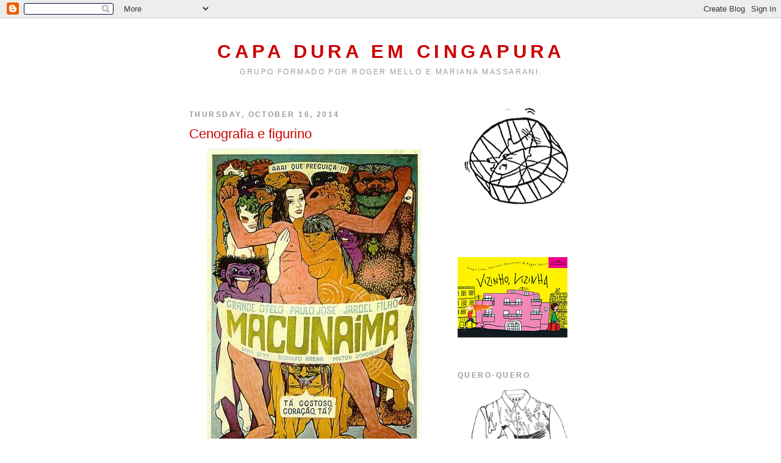

--- FILE ---
content_type: text/html; charset=UTF-8
request_url: http://capaduraemcingapura.blogspot.com/2014/10/cenografia-e-figurino.html
body_size: 17477
content:
<!DOCTYPE html>
<html dir='ltr'>
<head>
<link href='https://www.blogger.com/static/v1/widgets/2944754296-widget_css_bundle.css' rel='stylesheet' type='text/css'/>
<meta content='text/html; charset=UTF-8' http-equiv='Content-Type'/>
<meta content='blogger' name='generator'/>
<link href='http://capaduraemcingapura.blogspot.com/favicon.ico' rel='icon' type='image/x-icon'/>
<link href='http://capaduraemcingapura.blogspot.com/2014/10/cenografia-e-figurino.html' rel='canonical'/>
<link rel="alternate" type="application/atom+xml" title="Capa Dura em Cingapura - Atom" href="http://capaduraemcingapura.blogspot.com/feeds/posts/default" />
<link rel="alternate" type="application/rss+xml" title="Capa Dura em Cingapura - RSS" href="http://capaduraemcingapura.blogspot.com/feeds/posts/default?alt=rss" />
<link rel="service.post" type="application/atom+xml" title="Capa Dura em Cingapura - Atom" href="https://www.blogger.com/feeds/23601807/posts/default" />

<link rel="alternate" type="application/atom+xml" title="Capa Dura em Cingapura - Atom" href="http://capaduraemcingapura.blogspot.com/feeds/7453924478273874976/comments/default" />
<!--Can't find substitution for tag [blog.ieCssRetrofitLinks]-->
<link href='https://blogger.googleusercontent.com/img/b/R29vZ2xl/AVvXsEiW3uiSU5msqaCaHtwC-AoxU0NQEJ0FPUus5JpYbXHVb8CdSADMBIxU6GPaGgRi0zg9cML10Ti8ilILTE6txEVrCNmOy4b7Lsl4Fxxp2KaxE_zm05goOeQuwnyNbxFu3tuFT07Jhg/s1600/macuna6.jpg' rel='image_src'/>
<meta content='http://capaduraemcingapura.blogspot.com/2014/10/cenografia-e-figurino.html' property='og:url'/>
<meta content='Cenografia e figurino' property='og:title'/>
<meta content='                                          Anisio Medeiros ( 1922-2013)     Costume designer  (15 credits)     1999 Tiradentes      1989 O Gr...' property='og:description'/>
<meta content='https://blogger.googleusercontent.com/img/b/R29vZ2xl/AVvXsEiW3uiSU5msqaCaHtwC-AoxU0NQEJ0FPUus5JpYbXHVb8CdSADMBIxU6GPaGgRi0zg9cML10Ti8ilILTE6txEVrCNmOy4b7Lsl4Fxxp2KaxE_zm05goOeQuwnyNbxFu3tuFT07Jhg/w1200-h630-p-k-no-nu/macuna6.jpg' property='og:image'/>
<title>Capa Dura em Cingapura: Cenografia e figurino</title>
<style id='page-skin-1' type='text/css'><!--
/*
-----------------------------------------------
Blogger Template Style
Name:     Minima
Date:     26 Feb 2004
Updated by: Blogger Team
----------------------------------------------- */
/* Use this with templates/template-twocol.html */
body {
background:#ffffff;
margin:0;
color:#333333;
font:x-small Georgia Serif;
font-size/* */:/**/small;
font-size: /**/small;
text-align: center;
}
a:link {
color:#3D81EE;
text-decoration:none;
}
a:visited {
color:#1c3c6f;
text-decoration:none;
}
a:hover {
color:#cc0000;
text-decoration:underline;
}
a img {
border-width:0;
}
/* Header
-----------------------------------------------
*/
#header-wrapper {
width:660px;
margin:0 auto 10px;
border:1px solid #ffffff;
}
#header-inner {
background-position: center;
margin-left: auto;
margin-right: auto;
}
#header {
margin: 5px;
border: 1px solid #ffffff;
text-align: center;
color:#cc0000;
}
#header h1 {
margin:5px 5px 0;
padding:15px 20px .25em;
line-height:1.2em;
text-transform:uppercase;
letter-spacing:.2em;
font: normal bold 200% Trebuchet, Trebuchet MS, Arial, sans-serif;
}
#header a {
color:#cc0000;
text-decoration:none;
}
#header a:hover {
color:#cc0000;
}
#header .description {
margin:0 5px 5px;
padding:0 20px 15px;
max-width:700px;
text-transform:uppercase;
letter-spacing:.2em;
line-height: 1.4em;
font: normal normal 78% 'Trebuchet MS', Trebuchet, Arial, Verdana, Sans-serif;
color: #999999;
}
#header img {
margin-left: auto;
margin-right: auto;
}
/* Outer-Wrapper
----------------------------------------------- */
#outer-wrapper {
width: 660px;
margin:0 auto;
padding:10px;
text-align:left;
font: normal normal 121% Verdana, sans-serif;
}
#main-wrapper {
width: 410px;
float: left;
word-wrap: break-word; /* fix for long text breaking sidebar float in IE */
overflow: hidden;     /* fix for long non-text content breaking IE sidebar float */
}
#sidebar-wrapper {
width: 220px;
float: right;
word-wrap: break-word; /* fix for long text breaking sidebar float in IE */
overflow: hidden;      /* fix for long non-text content breaking IE sidebar float */
}
/* Headings
----------------------------------------------- */
h2 {
margin:1.5em 0 .75em;
font:normal bold 78% Trebuchet, Trebuchet MS, Arial, sans-serif;
line-height: 1.4em;
text-transform:uppercase;
letter-spacing:.2em;
color:#999999;
}
/* Posts
-----------------------------------------------
*/
h2.date-header {
margin:1.5em 0 .5em;
}
.post {
margin:.5em 0 1.5em;
border-bottom:1px dotted #ffffff;
padding-bottom:1.5em;
}
.post h3 {
margin:.25em 0 0;
padding:0 0 4px;
font-size:140%;
font-weight:normal;
line-height:1.4em;
color:#cc0000;
}
.post h3 a, .post h3 a:visited, .post h3 strong {
display:block;
text-decoration:none;
color:#cc0000;
font-weight:normal;
}
.post h3 strong, .post h3 a:hover {
color:#333333;
}
.post-body {
margin:0 0 .75em;
line-height:1.6em;
}
.post-body blockquote {
line-height:1.3em;
}
.post-footer {
margin: .75em 0;
color:#999999;
text-transform:uppercase;
letter-spacing:.1em;
font: normal normal 86% 'Trebuchet MS', Trebuchet, Arial, Verdana, Sans-serif;
line-height: 1.4em;
}
.comment-link {
margin-left:.6em;
}
.post img, table.tr-caption-container {
padding:4px;
border:1px solid #ffffff;
}
.tr-caption-container img {
border: none;
padding: 0;
}
.post blockquote {
margin:1em 20px;
}
.post blockquote p {
margin:.75em 0;
}
/* Comments
----------------------------------------------- */
#comments h4 {
margin:1em 0;
font-weight: bold;
line-height: 1.4em;
text-transform:uppercase;
letter-spacing:.2em;
color: #999999;
}
#comments-block {
margin:1em 0 1.5em;
line-height:1.6em;
}
#comments-block .comment-author {
margin:.5em 0;
}
#comments-block .comment-body {
margin:.25em 0 0;
}
#comments-block .comment-footer {
margin:-.25em 0 2em;
line-height: 1.4em;
text-transform:uppercase;
letter-spacing:.1em;
}
#comments-block .comment-body p {
margin:0 0 .75em;
}
.deleted-comment {
font-style:italic;
color:gray;
}
#blog-pager-newer-link {
float: left;
}
#blog-pager-older-link {
float: right;
}
#blog-pager {
text-align: center;
}
.feed-links {
clear: both;
line-height: 2.5em;
}
/* Sidebar Content
----------------------------------------------- */
.sidebar {
color: #666666;
line-height: 1.5em;
}
.sidebar ul {
list-style:none;
margin:0 0 0;
padding:0 0 0;
}
.sidebar li {
margin:0;
padding-top:0;
padding-right:0;
padding-bottom:.25em;
padding-left:15px;
text-indent:-15px;
line-height:1.5em;
}
.sidebar .widget, .main .widget {
border-bottom:1px dotted #ffffff;
margin:0 0 1.5em;
padding:0 0 1.5em;
}
.main .Blog {
border-bottom-width: 0;
}
/* Profile
----------------------------------------------- */
.profile-img {
float: left;
margin-top: 0;
margin-right: 5px;
margin-bottom: 5px;
margin-left: 0;
padding: 4px;
border: 1px solid #ffffff;
}
.profile-data {
margin:0;
text-transform:uppercase;
letter-spacing:.1em;
font: normal normal 86% 'Trebuchet MS', Trebuchet, Arial, Verdana, Sans-serif;
color: #999999;
font-weight: bold;
line-height: 1.6em;
}
.profile-datablock {
margin:.5em 0 .5em;
}
.profile-textblock {
margin: 0.5em 0;
line-height: 1.6em;
}
.profile-link {
font: normal normal 86% 'Trebuchet MS', Trebuchet, Arial, Verdana, Sans-serif;
text-transform: uppercase;
letter-spacing: .1em;
}
/* Footer
----------------------------------------------- */
#footer {
width:660px;
clear:both;
margin:0 auto;
padding-top:15px;
line-height: 1.6em;
text-transform:uppercase;
letter-spacing:.1em;
text-align: center;
}

--></style>
<link href='https://www.blogger.com/dyn-css/authorization.css?targetBlogID=23601807&amp;zx=222c857f-6157-4dc5-8523-5946af6a9232' media='none' onload='if(media!=&#39;all&#39;)media=&#39;all&#39;' rel='stylesheet'/><noscript><link href='https://www.blogger.com/dyn-css/authorization.css?targetBlogID=23601807&amp;zx=222c857f-6157-4dc5-8523-5946af6a9232' rel='stylesheet'/></noscript>
<meta name='google-adsense-platform-account' content='ca-host-pub-1556223355139109'/>
<meta name='google-adsense-platform-domain' content='blogspot.com'/>

</head>
<body>
<div class='navbar section' id='navbar'><div class='widget Navbar' data-version='1' id='Navbar1'><script type="text/javascript">
    function setAttributeOnload(object, attribute, val) {
      if(window.addEventListener) {
        window.addEventListener('load',
          function(){ object[attribute] = val; }, false);
      } else {
        window.attachEvent('onload', function(){ object[attribute] = val; });
      }
    }
  </script>
<div id="navbar-iframe-container"></div>
<script type="text/javascript" src="https://apis.google.com/js/platform.js"></script>
<script type="text/javascript">
      gapi.load("gapi.iframes:gapi.iframes.style.bubble", function() {
        if (gapi.iframes && gapi.iframes.getContext) {
          gapi.iframes.getContext().openChild({
              url: 'https://www.blogger.com/navbar/23601807?po\x3d7453924478273874976\x26origin\x3dhttp://capaduraemcingapura.blogspot.com',
              where: document.getElementById("navbar-iframe-container"),
              id: "navbar-iframe"
          });
        }
      });
    </script><script type="text/javascript">
(function() {
var script = document.createElement('script');
script.type = 'text/javascript';
script.src = '//pagead2.googlesyndication.com/pagead/js/google_top_exp.js';
var head = document.getElementsByTagName('head')[0];
if (head) {
head.appendChild(script);
}})();
</script>
</div></div>
<div id='outer-wrapper'><div id='wrap2'>
<!-- skip links for text browsers -->
<span id='skiplinks' style='display:none;'>
<a href='#main'>skip to main </a> |
      <a href='#sidebar'>skip to sidebar</a>
</span>
<div id='header-wrapper'>
<div class='header section' id='header'><div class='widget Header' data-version='1' id='Header1'>
<div id='header-inner'>
<div class='titlewrapper'>
<h1 class='title'>
<a href='http://capaduraemcingapura.blogspot.com/'>
Capa Dura em Cingapura
</a>
</h1>
</div>
<div class='descriptionwrapper'>
<p class='description'><span>Grupo formado por  Roger Mello e Mariana Massarani. </span></p>
</div>
</div>
</div></div>
</div>
<div id='content-wrapper'>
<div id='crosscol-wrapper' style='text-align:center'>
<div class='crosscol no-items section' id='crosscol'></div>
</div>
<div id='main-wrapper'>
<div class='main section' id='main'><div class='widget Blog' data-version='1' id='Blog1'>
<div class='blog-posts hfeed'>

          <div class="date-outer">
        
<h2 class='date-header'><span>Thursday, October 16, 2014</span></h2>

          <div class="date-posts">
        
<div class='post-outer'>
<div class='post hentry uncustomized-post-template' itemprop='blogPost' itemscope='itemscope' itemtype='http://schema.org/BlogPosting'>
<meta content='https://blogger.googleusercontent.com/img/b/R29vZ2xl/AVvXsEiW3uiSU5msqaCaHtwC-AoxU0NQEJ0FPUus5JpYbXHVb8CdSADMBIxU6GPaGgRi0zg9cML10Ti8ilILTE6txEVrCNmOy4b7Lsl4Fxxp2KaxE_zm05goOeQuwnyNbxFu3tuFT07Jhg/s1600/macuna6.jpg' itemprop='image_url'/>
<meta content='23601807' itemprop='blogId'/>
<meta content='7453924478273874976' itemprop='postId'/>
<a name='7453924478273874976'></a>
<h3 class='post-title entry-title' itemprop='name'>
Cenografia e figurino
</h3>
<div class='post-header'>
<div class='post-header-line-1'></div>
</div>
<div class='post-body entry-content' id='post-body-7453924478273874976' itemprop='description articleBody'>
<div class="separator" style="clear: both; text-align: center;">
<a href="https://blogger.googleusercontent.com/img/b/R29vZ2xl/AVvXsEiW3uiSU5msqaCaHtwC-AoxU0NQEJ0FPUus5JpYbXHVb8CdSADMBIxU6GPaGgRi0zg9cML10Ti8ilILTE6txEVrCNmOy4b7Lsl4Fxxp2KaxE_zm05goOeQuwnyNbxFu3tuFT07Jhg/s1600/macuna6.jpg" imageanchor="1" style="margin-left: 1em; margin-right: 1em;"><img border="0" src="https://blogger.googleusercontent.com/img/b/R29vZ2xl/AVvXsEiW3uiSU5msqaCaHtwC-AoxU0NQEJ0FPUus5JpYbXHVb8CdSADMBIxU6GPaGgRi0zg9cML10Ti8ilILTE6txEVrCNmOy4b7Lsl4Fxxp2KaxE_zm05goOeQuwnyNbxFu3tuFT07Jhg/s1600/macuna6.jpg" /></a></div>
<div class="separator" style="clear: both; text-align: center;">
<br /></div>
<div class="separator" style="clear: both; text-align: center;">
<a href="https://blogger.googleusercontent.com/img/b/R29vZ2xl/AVvXsEim41cJyG-wv_AcucKMDMiJyQKCp9LOg2L2jC7YrpMebd_ji4j3qbj9_okO6zfw-2K_VmAObmqBT8VsfRxzNiyfnpunOMrnctSzuJWAxItmpSZgUki9TpXmvsQ27zZHqXgp4BxH5w/s1600/798c0f2ada66e8dcd86e860d5bbc7c2ee418f9ad-700.png" imageanchor="1" style="margin-left: 1em; margin-right: 1em;"><img border="0" height="248" src="https://blogger.googleusercontent.com/img/b/R29vZ2xl/AVvXsEim41cJyG-wv_AcucKMDMiJyQKCp9LOg2L2jC7YrpMebd_ji4j3qbj9_okO6zfw-2K_VmAObmqBT8VsfRxzNiyfnpunOMrnctSzuJWAxItmpSZgUki9TpXmvsQ27zZHqXgp4BxH5w/s1600/798c0f2ada66e8dcd86e860d5bbc7c2ee418f9ad-700.png" width="400" /></a></div>
<br />
<div class="separator" style="clear: both; text-align: center;">
<a href="https://blogger.googleusercontent.com/img/b/R29vZ2xl/AVvXsEj8R5LhDPF_lJMa5w_xSgdG4k_n86gwEgVGPKpE-AHHpRRYtwsSbeH10e882qrFmz0LKTutdVJo8qy0Vn73E2I3sblJhspa4ITQLHDsMufeB-rnB1IwmMtftgSKgeO845vIXDcSmQ/s1600/bye_bye_brasil_58-crop_display.jpg" imageanchor="1" style="margin-left: 1em; margin-right: 1em;"><img border="0" height="240" src="https://blogger.googleusercontent.com/img/b/R29vZ2xl/AVvXsEj8R5LhDPF_lJMa5w_xSgdG4k_n86gwEgVGPKpE-AHHpRRYtwsSbeH10e882qrFmz0LKTutdVJo8qy0Vn73E2I3sblJhspa4ITQLHDsMufeB-rnB1IwmMtftgSKgeO845vIXDcSmQ/s1600/bye_bye_brasil_58-crop_display.jpg" width="400" /></a></div>
<br />
<div class="separator" style="clear: both; text-align: center;">
<a href="https://blogger.googleusercontent.com/img/b/R29vZ2xl/AVvXsEiaAan-v-QgKoIv9sWWvaOl8fT9tYeAQJCCH3Ig-2vgNJK7gkEc-X1lt3jvK9c7dgJbJ55cEFYbuRJHGobl7o85L6AtZZ2nb_c0o785I3yLonlpV9kswvBcju6cmjrf8dGoOrp9hA/s1600/bye-bye-brasil.jpg" imageanchor="1" style="margin-left: 1em; margin-right: 1em;"><img border="0" height="265" src="https://blogger.googleusercontent.com/img/b/R29vZ2xl/AVvXsEiaAan-v-QgKoIv9sWWvaOl8fT9tYeAQJCCH3Ig-2vgNJK7gkEc-X1lt3jvK9c7dgJbJ55cEFYbuRJHGobl7o85L6AtZZ2nb_c0o785I3yLonlpV9kswvBcju6cmjrf8dGoOrp9hA/s1600/bye-bye-brasil.jpg" width="400" /></a></div>
<br />
<div class="separator" style="clear: both; text-align: center;">
<a href="https://blogger.googleusercontent.com/img/b/R29vZ2xl/AVvXsEhLjhwcQRXpoI4t95djuz0Dw66DEI1ZtysLiqN3PgtatYo6bc3UlFT8LZ4acJwfOBj2hyphenhyphenwrqRs4zvgvEzckrjC0k0jmCPXeUqsnmEAso-805-u_TMYoK3em-zDFop7NDFlaArv7AQ/s1600/bye-bye-brasil_11.jpg" imageanchor="1" style="margin-left: 1em; margin-right: 1em;"><img border="0" height="296" src="https://blogger.googleusercontent.com/img/b/R29vZ2xl/AVvXsEhLjhwcQRXpoI4t95djuz0Dw66DEI1ZtysLiqN3PgtatYo6bc3UlFT8LZ4acJwfOBj2hyphenhyphenwrqRs4zvgvEzckrjC0k0jmCPXeUqsnmEAso-805-u_TMYoK3em-zDFop7NDFlaArv7AQ/s1600/bye-bye-brasil_11.jpg" width="400" /></a></div>
<div class="separator" style="clear: both; text-align: center;">
<br /></div>
<div class="separator" style="clear: both; text-align: center;">
<br /></div>
<div class="separator" style="clear: both; text-align: center;">
<a href="https://blogger.googleusercontent.com/img/b/R29vZ2xl/AVvXsEhNqCLVS-MgabT6UlTh_hyK6T_WckW82cqnz3CnrAy7Qe4SPwDFhcoEnI-7IorC4DTcEo_t5Zj95HERqITo2bzGnBH07wIVqilGpDdbNaOOkapPVIgjEq8DGQdJOZWPxwllcviZ3A/s1600/Screen+Shot+2014-10-15+at+4.27.50+PM.png" imageanchor="1" style="margin-left: 1em; margin-right: 1em;"><img border="0" height="400" src="https://blogger.googleusercontent.com/img/b/R29vZ2xl/AVvXsEhNqCLVS-MgabT6UlTh_hyK6T_WckW82cqnz3CnrAy7Qe4SPwDFhcoEnI-7IorC4DTcEo_t5Zj95HERqITo2bzGnBH07wIVqilGpDdbNaOOkapPVIgjEq8DGQdJOZWPxwllcviZ3A/s1600/Screen+Shot+2014-10-15+at+4.27.50+PM.png" width="280" /></a></div>
<br />
<div class="separator" style="clear: both; text-align: center;">
<a href="https://blogger.googleusercontent.com/img/b/R29vZ2xl/AVvXsEhDJYAqPUZ2GDXSpDCYsuwoMWqBGTJyWuK3zdgSLmC5yLe-cJljAd6f6LQUe5Mj6PVaAeMsYVY1fuVzCCe_LrAk4gWRjcp1h7aex4YniSpM4NIqhw8yTQZbGAzUxyz2uPHNyeD4iw/s1600/Screen+Shot+2014-10-15+at+4.28.08+PM.png" imageanchor="1" style="margin-left: 1em; margin-right: 1em;"><img border="0" height="400" src="https://blogger.googleusercontent.com/img/b/R29vZ2xl/AVvXsEhDJYAqPUZ2GDXSpDCYsuwoMWqBGTJyWuK3zdgSLmC5yLe-cJljAd6f6LQUe5Mj6PVaAeMsYVY1fuVzCCe_LrAk4gWRjcp1h7aex4YniSpM4NIqhw8yTQZbGAzUxyz2uPHNyeD4iw/s1600/Screen+Shot+2014-10-15+at+4.28.08+PM.png" width="277" /></a></div>
<br />
<div class="separator" style="clear: both; text-align: center;">
<a href="https://blogger.googleusercontent.com/img/b/R29vZ2xl/AVvXsEgmBUZv3EtxqL6x-hVwW7nkvNziyfiVTEUdlNP-iYXhi2w13CI7HcmtLMPvOZhp_Cqq4LWbWF1yLnHm917FPDYYtI87ReNhZgzaFJiAXRje6vVY-ut7PNmTt5RY3nLnGVto_cvehg/s1600/Screen+Shot+2014-10-15+at+4.28.39+PM.png" imageanchor="1" style="margin-left: 1em; margin-right: 1em;"><img border="0" height="400" src="https://blogger.googleusercontent.com/img/b/R29vZ2xl/AVvXsEgmBUZv3EtxqL6x-hVwW7nkvNziyfiVTEUdlNP-iYXhi2w13CI7HcmtLMPvOZhp_Cqq4LWbWF1yLnHm917FPDYYtI87ReNhZgzaFJiAXRje6vVY-ut7PNmTt5RY3nLnGVto_cvehg/s1600/Screen+Shot+2014-10-15+at+4.28.39+PM.png" width="282" /></a></div>
<br />
<div class="separator" style="clear: both; text-align: center;">
<a href="https://blogger.googleusercontent.com/img/b/R29vZ2xl/AVvXsEi7CkH29j37hBEQugfGkyrwqOHaRgpKz3oc74NaijCB5b0j39aoKJIo6sm2rBB1BjWPuYzP8iJ5mlxHkc5IKIa7t-Q2LaXk-JcJFnlaYJErxBTXqmDQIYX_lTCaUlajJ7rv6d0RUw/s1600/Screen+Shot+2014-10-15+at+4.29.44+PM.png" imageanchor="1" style="margin-left: 1em; margin-right: 1em;"><img border="0" height="400" src="https://blogger.googleusercontent.com/img/b/R29vZ2xl/AVvXsEi7CkH29j37hBEQugfGkyrwqOHaRgpKz3oc74NaijCB5b0j39aoKJIo6sm2rBB1BjWPuYzP8iJ5mlxHkc5IKIa7t-Q2LaXk-JcJFnlaYJErxBTXqmDQIYX_lTCaUlajJ7rv6d0RUw/s1600/Screen+Shot+2014-10-15+at+4.29.44+PM.png" width="276" /></a></div>
<br />
<div class="separator" style="clear: both; text-align: center;">
<a href="https://blogger.googleusercontent.com/img/b/R29vZ2xl/AVvXsEh5z5Fmscpd7ogHc0Rui8PI0EL1cJjOh5nrcTiLEvvf1Bg4PboxToWmjIwzstGKoCTAsfBE_suvLjx2UF8Nwb5cjOeWhlLzb451-KvbLiLBP3LKDeh5aZv61CztzXhQcv1vgYJ0kw/s1600/Screen+Shot+2014-10-15+at+4.30.07+PM.png" imageanchor="1" style="margin-left: 1em; margin-right: 1em;"><img border="0" height="400" src="https://blogger.googleusercontent.com/img/b/R29vZ2xl/AVvXsEh5z5Fmscpd7ogHc0Rui8PI0EL1cJjOh5nrcTiLEvvf1Bg4PboxToWmjIwzstGKoCTAsfBE_suvLjx2UF8Nwb5cjOeWhlLzb451-KvbLiLBP3LKDeh5aZv61CztzXhQcv1vgYJ0kw/s1600/Screen+Shot+2014-10-15+at+4.30.07+PM.png" width="266" /></a></div>
<br />
<div class="separator" style="clear: both; text-align: center;">
<a href="https://blogger.googleusercontent.com/img/b/R29vZ2xl/AVvXsEjvQzroWRc7DVcOrTHphNO4T3uJJgF_kWIvKmoavNbrqeITKqottATu2p5GM1uisRf6FEuChP9SKNUL8XEl86-tcDDdOmm6dlV4HzIoiPHcN_iTr7VbbNpgitjqaKUmFj7cki4Lnw/s1600/Screen+Shot+2014-10-15+at+4.30.25+PM.png" imageanchor="1" style="margin-left: 1em; margin-right: 1em;"><img border="0" height="400" src="https://blogger.googleusercontent.com/img/b/R29vZ2xl/AVvXsEjvQzroWRc7DVcOrTHphNO4T3uJJgF_kWIvKmoavNbrqeITKqottATu2p5GM1uisRf6FEuChP9SKNUL8XEl86-tcDDdOmm6dlV4HzIoiPHcN_iTr7VbbNpgitjqaKUmFj7cki4Lnw/s1600/Screen+Shot+2014-10-15+at+4.30.25+PM.png" width="271" /></a></div>
<br />
<div class="separator" style="clear: both; text-align: center;">
<a href="https://blogger.googleusercontent.com/img/b/R29vZ2xl/AVvXsEj-Mg0E54gAnX3m8-tXsxJFBDvAruRD7GOQoW1rL3zX-WZQHp_7rakwGpLFi5K4NShs4LOmR-q6QsLQMHEkz3BP9q6uaJmru1_ebbTMUfyl6QGzsgap5L8nBcNIJofsbNmr3Wd-Og/s1600/Screen+Shot+2014-10-15+at+4.32.33+PM.png" imageanchor="1" style="margin-left: 1em; margin-right: 1em;"><img border="0" height="400" src="https://blogger.googleusercontent.com/img/b/R29vZ2xl/AVvXsEj-Mg0E54gAnX3m8-tXsxJFBDvAruRD7GOQoW1rL3zX-WZQHp_7rakwGpLFi5K4NShs4LOmR-q6QsLQMHEkz3BP9q6uaJmru1_ebbTMUfyl6QGzsgap5L8nBcNIJofsbNmr3Wd-Og/s1600/Screen+Shot+2014-10-15+at+4.32.33+PM.png" width="280" /></a></div>
<div class="separator" style="clear: both; text-align: center;">
<br /></div>
<div class="separator" style="clear: both; text-align: center;">
<a href="http://www.funarte.gov.br/brasilmemoriadasartes/acervo/cenario-e-figurino/biografia-de-anisio-medeiros/" target="_blank">Anisio Medeiros ( 1922-2013)</a></div>
<div class="separator" style="clear: both; text-align: center;">
<br /></div>
<div class="head" data-category="costume_designer" id="filmo-head-costume_designer" style="background-color: #eeeeee; background-image: -webkit-linear-gradient(bottom, rgb(232, 232, 232) 0px, rgb(255, 255, 255) 50%); border-top-color: rgb(232, 232, 232); border-top-style: solid; border-top-width: 1px; color: #a58500; cursor: pointer; font-family: Verdana, Arial, sans-serif; font-size: 15px; margin: 0px 0px 1px; padding: 6px 10px; text-shadow: rgb(255, 255, 255) 0px 0px 0.2em, rgb(255, 255, 255) 0px 0px 0.2em;">
<a href="https://www.blogger.com/null" name="costume_designer" style="font-weight: bold;">Costume designer</a>&nbsp;(15 credits)</div>
<div class="filmo-category-section" style="background-color: white; color: #333333; font-family: Verdana, Arial, sans-serif; font-size: 13px;">
<div class="filmo-row odd" id="costume_designer-tt0197954" style="background-color: #f6f6f5; border: 1px solid rgb(255, 255, 255); padding: 5px 10px 6px; vertical-align: middle;">
<span class="year_column" style="float: right; text-align: right;">&nbsp;1999</span><b><a href="http://www.imdb.com/title/tt0197954/?ref_=nm_flmg_cos_1" style="color: #70579d; text-decoration: none;">Tiradentes</a></b>&nbsp;</div>
<div class="filmo-row even" id="costume_designer-tt0239016" style="background-color: #fbfbfb; border: 1px solid rgb(255, 255, 255); padding: 5px 10px 6px; vertical-align: middle;">
<span class="year_column" style="float: right; text-align: right;">&nbsp;1989</span><b><a href="http://www.imdb.com/title/tt0239016/?ref_=nm_flmg_cos_2" style="color: #70579d; text-decoration: none;">O Grande Mentecapto</a></b>&nbsp;</div>
<div class="filmo-row odd" id="costume_designer-tt0259961" style="background-color: #f6f6f5; border: 1px solid rgb(255, 255, 255); padding: 5px 10px 6px; vertical-align: middle;">
<span class="year_column" style="float: right; text-align: right;">&nbsp;1986</span><b><a href="http://www.imdb.com/title/tt0259961/?ref_=nm_flmg_cos_3" style="color: #70579d; text-decoration: none;">A Dança dos Bonecos</a></b>&nbsp;</div>
<div class="filmo-row even" id="costume_designer-tt0147099" style="background-color: #fbfbfb; border: 1px solid rgb(255, 255, 255); padding: 5px 10px 6px; vertical-align: middle;">
<span class="year_column" style="float: right; text-align: right;">&nbsp;1984</span><b><a href="http://www.imdb.com/title/tt0147099/?ref_=nm_flmg_cos_4" style="color: #70579d; text-decoration: none;">Noites do Sertão</a></b>&nbsp;</div>
<div class="filmo-row odd" id="costume_designer-tt0241855" style="background-color: #f6f6f5; border: 1px solid rgb(255, 255, 255); padding: 5px 10px 6px; vertical-align: middle;">
<span class="year_column" style="float: right; text-align: right;">&nbsp;1980</span><b><a href="http://www.imdb.com/title/tt0241855/?ref_=nm_flmg_cos_5" style="color: #70579d; text-decoration: none;">Prova de Fogo</a></b>&nbsp;</div>
<div class="filmo-row even" id="costume_designer-tt0080482" style="background-color: #fbfbfb; border: 1px solid rgb(255, 255, 255); padding: 5px 10px 6px; vertical-align: middle;">
<span class="year_column" style="float: right; text-align: right;">&nbsp;1980</span><b><a href="http://www.imdb.com/title/tt0080482/?ref_=nm_flmg_cos_6" style="color: #70579d; text-decoration: none;">Bye Bye Brasil</a></b>&nbsp;</div>
<div class="filmo-row odd" id="costume_designer-tt0159246" style="background-color: #f6f6f5; border: 1px solid rgb(255, 255, 255); padding: 5px 10px 6px; vertical-align: middle;">
<span class="year_column" style="float: right; text-align: right;">&nbsp;1979</span><b><a href="http://www.imdb.com/title/tt0159246/?ref_=nm_flmg_cos_7" style="color: #70579d; text-decoration: none;">The Animal's Skin</a></b>&nbsp;</div>
<div class="filmo-row even" id="costume_designer-tt0186004" style="background-color: #fbfbfb; border: 1px solid rgb(255, 255, 255); padding: 5px 10px 6px; vertical-align: middle;">
<span class="year_column" style="float: right; text-align: right;">&nbsp;1978</span><b><a href="http://www.imdb.com/title/tt0186004/?ref_=nm_flmg_cos_8" style="color: #70579d; text-decoration: none;">Coronel Delmiro Gouveia</a></b>&nbsp;</div>
<div class="filmo-row odd" id="costume_designer-tt0077452" style="background-color: #f6f6f5; border: 1px solid rgb(255, 255, 255); padding: 5px 10px 6px; vertical-align: middle;">
<span class="year_column" style="float: right; text-align: right;">&nbsp;1976</span><b><a href="http://www.imdb.com/title/tt0077452/?ref_=nm_flmg_cos_9" style="color: #70579d; text-decoration: none;">Dona Flor and Her Two Husbands</a></b>&nbsp;</div>
<div class="filmo-row even" id="costume_designer-tt0073082" style="background-color: #fbfbfb; border: 1px solid rgb(255, 255, 255); padding: 5px 10px 6px; vertical-align: middle;">
<span class="year_column" style="float: right; text-align: right;">&nbsp;1976</span><b><a href="http://www.imdb.com/title/tt0073082/?ref_=nm_flmg_cos_10" style="color: #70579d; text-decoration: none;">Guerra Conjugal</a></b>&nbsp;</div>
<div class="filmo-row odd" id="costume_designer-tt0145049" style="background-color: #f6f6f5; border: 1px solid rgb(255, 255, 255); padding: 5px 10px 6px; vertical-align: middle;">
<span class="year_column" style="float: right; text-align: right;">&nbsp;1975</span><b><a href="http://www.imdb.com/title/tt0145049/?ref_=nm_flmg_cos_11" style="color: #70579d; text-decoration: none;">Love Lesson</a></b>&nbsp;</div>
<div class="filmo-row even" id="costume_designer-tt0068739" style="background-color: #fbfbfb; border: 1px solid rgb(255, 255, 255); padding: 5px 10px 6px; vertical-align: middle;">
<span class="year_column" style="float: right; text-align: right;">&nbsp;1972</span><b><a href="http://www.imdb.com/title/tt0068739/?ref_=nm_flmg_cos_12" style="color: #70579d; text-decoration: none;">Os Inconfidentes</a></b>&nbsp;</div>
<div class="filmo-row odd" id="costume_designer-tt0193126" style="background-color: #f6f6f5; border: 1px solid rgb(255, 255, 255); padding: 5px 10px 6px; vertical-align: middle;">
<span class="year_column" style="float: right; text-align: right;">&nbsp;1970</span><b><a href="http://www.imdb.com/title/tt0193126/?ref_=nm_flmg_cos_13" style="color: #70579d; text-decoration: none;">É Simonal</a></b>&nbsp;</div>
<div class="filmo-row even" id="costume_designer-tt0064616" style="background-color: #fbfbfb; border: 1px solid rgb(255, 255, 255); padding: 5px 10px 6px; vertical-align: middle;">
<span class="year_column" style="float: right; text-align: right;">&nbsp;1969</span><b><a href="http://www.imdb.com/title/tt0064616/?ref_=nm_flmg_cos_14" style="color: #70579d; text-decoration: none;">Macunaima</a></b>&nbsp;</div>
<div class="filmo-row odd" id="costume_designer-tt0254738" style="background-color: #f6f6f5; border: 1px solid rgb(255, 255, 255); padding: 5px 10px 6px; vertical-align: middle;">
<span class="year_column" style="float: right; text-align: right;">&nbsp;1968</span><b><a href="http://www.imdb.com/title/tt0254738/?ref_=nm_flmg_cos_15" style="color: #70579d; text-decoration: none;">Roberto Carlos e o Diamante Cor-de-Rosa</a></b>&nbsp;</div>
</div>
<br />
<div class="head" data-category="production_designer" id="filmo-head-production_designer" style="background-color: #eeeeee; background-image: -webkit-linear-gradient(bottom, rgb(232, 232, 232) 0px, rgb(255, 255, 255) 50%); border-top-color: rgb(232, 232, 232); border-top-style: solid; border-top-width: 1px; color: #a58500; cursor: pointer; font-family: Verdana, Arial, sans-serif; font-size: 15px; margin: 0px 0px 1px; padding: 6px 10px; text-shadow: rgb(255, 255, 255) 0px 0px 0.2em, rgb(255, 255, 255) 0px 0px 0.2em;">
<a href="https://www.blogger.com/null" name="production_designer" style="font-weight: bold;">Production designer</a>&nbsp;(13 credits)</div>
<div class="filmo-category-section" style="background-color: white; color: #333333; font-family: Verdana, Arial, sans-serif; font-size: 13px;">
<div class="filmo-row odd" id="production_designer-tt0259961" style="background-color: #f6f6f5; border: 1px solid rgb(255, 255, 255); padding: 5px 10px 6px; vertical-align: middle;">
<span class="year_column" style="float: right; text-align: right;">&nbsp;1986</span><b><a href="http://www.imdb.com/title/tt0259961/?ref_=nm_flmg_pdsg_1" style="color: #70579d; text-decoration: none;">A Dança dos Bonecos</a></b>&nbsp;</div>
<div class="filmo-row even" id="production_designer-tt0147099" style="background-color: #fbfbfb; border: 1px solid rgb(255, 255, 255); padding: 5px 10px 6px; vertical-align: middle;">
<span class="year_column" style="float: right; text-align: right;">&nbsp;1984</span><b><a href="http://www.imdb.com/title/tt0147099/?ref_=nm_flmg_pdsg_2" style="color: #70579d; text-decoration: none;">Noites do Sertão</a></b>&nbsp;</div>
<div class="filmo-row odd" id="production_designer-tt0241855" style="background-color: #f6f6f5; border: 1px solid rgb(255, 255, 255); padding: 5px 10px 6px; vertical-align: middle;">
<span class="year_column" style="float: right; text-align: right;">&nbsp;1980</span><b><a href="http://www.imdb.com/title/tt0241855/?ref_=nm_flmg_pdsg_3" style="color: #70579d; text-decoration: none;">Prova de Fogo</a></b>&nbsp;</div>
<div class="filmo-row even" id="production_designer-tt0159246" style="background-color: #fbfbfb; border: 1px solid rgb(255, 255, 255); padding: 5px 10px 6px; vertical-align: middle;">
<span class="year_column" style="float: right; text-align: right;">&nbsp;1979</span><b><a href="http://www.imdb.com/title/tt0159246/?ref_=nm_flmg_pdsg_4" style="color: #70579d; text-decoration: none;">The Animal's Skin</a></b>&nbsp;</div>
<div class="filmo-row odd" id="production_designer-tt0078768" style="background-color: #f6f6f5; border: 1px solid rgb(255, 255, 255); padding: 5px 10px 6px; vertical-align: middle;">
<span class="year_column" style="float: right; text-align: right;">&nbsp;1978</span><b><a href="http://www.imdb.com/title/tt0078768/?ref_=nm_flmg_pdsg_5" style="color: #70579d; text-decoration: none;">Amor Bandido</a></b>&nbsp;</div>
<div class="filmo-row even" id="production_designer-tt0186004" style="background-color: #fbfbfb; border: 1px solid rgb(255, 255, 255); padding: 5px 10px 6px; vertical-align: middle;">
<span class="year_column" style="float: right; text-align: right;">&nbsp;1978</span><b><a href="http://www.imdb.com/title/tt0186004/?ref_=nm_flmg_pdsg_6" style="color: #70579d; text-decoration: none;">Coronel Delmiro Gouveia</a></b>&nbsp;</div>
<div class="filmo-row odd" id="production_designer-tt0144838" style="background-color: #f6f6f5; border: 1px solid rgb(255, 255, 255); padding: 5px 10px 6px; vertical-align: middle;">
<span class="year_column" style="float: right; text-align: right;">&nbsp;1977</span><b><a href="http://www.imdb.com/title/tt0144838/?ref_=nm_flmg_pdsg_7" style="color: #70579d; text-decoration: none;">Contos Eróticos</a></b>&nbsp;(segment "Arremate, O")&nbsp;</div>
<div class="filmo-row even" id="production_designer-tt0077452" style="background-color: #fbfbfb; border: 1px solid rgb(255, 255, 255); padding: 5px 10px 6px; vertical-align: middle;">
<span class="year_column" style="float: right; text-align: right;">&nbsp;1976</span><b><a href="http://www.imdb.com/title/tt0077452/?ref_=nm_flmg_pdsg_8" style="color: #70579d; text-decoration: none;">Dona Flor and Her Two Husbands</a></b>&nbsp;</div>
<div class="filmo-row odd" id="production_designer-tt0073082" style="background-color: #f6f6f5; border: 1px solid rgb(255, 255, 255); padding: 5px 10px 6px; vertical-align: middle;">
<span class="year_column" style="float: right; text-align: right;">&nbsp;1976</span><b><a href="http://www.imdb.com/title/tt0073082/?ref_=nm_flmg_pdsg_9" style="color: #70579d; text-decoration: none;">Guerra Conjugal</a></b>&nbsp;</div>
<div class="filmo-row even" id="production_designer-tt0145049" style="background-color: #fbfbfb; border: 1px solid rgb(255, 255, 255); padding: 5px 10px 6px; vertical-align: middle;">
<span class="year_column" style="float: right; text-align: right;">&nbsp;1975</span><b><a href="http://www.imdb.com/title/tt0145049/?ref_=nm_flmg_pdsg_10" style="color: #70579d; text-decoration: none;">Love Lesson</a></b>&nbsp;</div>
<div class="filmo-row odd" id="production_designer-tt0193126" style="background-color: #f6f6f5; border: 1px solid rgb(255, 255, 255); padding: 5px 10px 6px; vertical-align: middle;">
<span class="year_column" style="float: right; text-align: right;">&nbsp;1970</span><b><a href="http://www.imdb.com/title/tt0193126/?ref_=nm_flmg_pdsg_11" style="color: #70579d; text-decoration: none;">É Simonal</a></b>&nbsp;</div>
<div class="filmo-row even" id="production_designer-tt0064616" style="background-color: #fbfbfb; border: 1px solid rgb(255, 255, 255); padding: 5px 10px 6px; vertical-align: middle;">
<span class="year_column" style="float: right; text-align: right;">&nbsp;1969</span><b><a href="http://www.imdb.com/title/tt0064616/?ref_=nm_flmg_pdsg_12" style="color: #70579d; text-decoration: none;">Macunaima</a></b>&nbsp;</div>
<div class="filmo-row odd" id="production_designer-tt0198355" style="background-color: #f6f6f5; border: 1px solid rgb(255, 255, 255); padding: 5px 10px 6px; vertical-align: middle;">
<span class="year_column" style="float: right; text-align: right;">&nbsp;1968</span><b><a href="http://www.imdb.com/title/tt0198355/?ref_=nm_flmg_pdsg_13" style="color: #70579d; text-decoration: none;">Capitu</a></b>&nbsp;</div>
<div class="filmo-row odd" id="production_designer-tt0198355" style="background-color: #f6f6f5; border: 1px solid rgb(255, 255, 255); padding: 5px 10px 6px; vertical-align: middle;">
<div class="head" data-category="art_director" id="filmo-head-art_director" style="background-color: #eeeeee; background-image: -webkit-linear-gradient(bottom, rgb(232, 232, 232) 0px, rgb(255, 255, 255) 50%); border-top-color: rgb(232, 232, 232); border-top-style: solid; border-top-width: 1px; color: #a58500; cursor: pointer; font-size: 15px; margin: 0px 0px 1px; padding: 6px 10px; text-shadow: rgb(255, 255, 255) 0px 0px 0.2em, rgb(255, 255, 255) 0px 0px 0.2em;">
<a href="https://www.blogger.com/null" name="art_director" style="font-weight: bold;">Art director</a>&nbsp;(10 credits)</div>
<div class="filmo-category-section" style="background-color: white;">
<div class="filmo-row odd" id="art_director-tt0197954" style="background-color: #f6f6f5; border: 1px solid rgb(255, 255, 255); padding: 5px 10px 6px; vertical-align: middle;">
<span class="year_column" style="float: right; text-align: right;">&nbsp;1999</span><b><a href="http://www.imdb.com/title/tt0197954/?ref_=nm_flmg_art_1" style="color: #70579d; text-decoration: none;">Tiradentes</a></b>&nbsp;</div>
<div class="filmo-row even" id="art_director-tt0239016" style="background-color: #fbfbfb; border: 1px solid rgb(255, 255, 255); padding: 5px 10px 6px; vertical-align: middle;">
<span class="year_column" style="float: right; text-align: right;">&nbsp;1989</span><b><a href="http://www.imdb.com/title/tt0239016/?ref_=nm_flmg_art_2" style="color: #70579d; text-decoration: none;">O Grande Mentecapto</a></b>&nbsp;</div>
<div class="filmo-row odd" id="art_director-tt0089896" style="background-color: #f6f6f5; border: 1px solid rgb(255, 255, 255); padding: 5px 10px 6px; vertical-align: middle;">
<span class="year_column" style="float: right; text-align: right;">&nbsp;1985</span><b><a href="http://www.imdb.com/title/tt0089896/?ref_=nm_flmg_art_3" style="color: #70579d; text-decoration: none;">O Rei do Rio</a></b>&nbsp;</div>
<div class="filmo-row even" id="art_director-tt0081305" style="background-color: #fbfbfb; border: 1px solid rgb(255, 255, 255); padding: 5px 10px 6px; vertical-align: middle;">
<span class="year_column" style="float: right; text-align: right;">&nbsp;1980</span><b><a href="http://www.imdb.com/title/tt0081305/?ref_=nm_flmg_art_4" style="color: #70579d; text-decoration: none;">Parceiros da Aventura</a></b>&nbsp;</div>
<div class="filmo-row odd" id="art_director-tt0080482" style="background-color: #f6f6f5; border: 1px solid rgb(255, 255, 255); padding: 5px 10px 6px; vertical-align: middle;">
<span class="year_column" style="float: right; text-align: right;">&nbsp;1980</span><b><a href="http://www.imdb.com/title/tt0080482/?ref_=nm_flmg_art_5" style="color: #70579d; text-decoration: none;">Bye Bye Brasil</a></b>&nbsp;</div>
<div class="filmo-row even" id="art_director-tt0296495" style="background-color: #fbfbfb; border: 1px solid rgb(255, 255, 255); padding: 5px 10px 6px; vertical-align: middle;">
<span class="year_column" style="float: right; text-align: right;">&nbsp;1977</span><b><a href="http://www.imdb.com/title/tt0296495/?ref_=nm_flmg_art_6" style="color: #70579d; text-decoration: none;">Ajuricaba, o Rebelde da Amazônia</a></b>&nbsp;</div>
<div class="filmo-row odd" id="art_director-tt0179170" style="background-color: #f6f6f5; border: 1px solid rgb(255, 255, 255); padding: 5px 10px 6px; vertical-align: middle;">
<span class="year_column" style="float: right; text-align: right;">&nbsp;1974</span><b><a href="http://www.imdb.com/title/tt0179170/?ref_=nm_flmg_art_7" style="color: #70579d; text-decoration: none;">A Estrela Sobe</a></b>&nbsp;</div>
<div class="filmo-row even" id="art_director-tt0199944" style="background-color: #fbfbfb; border: 1px solid rgb(255, 255, 255); padding: 5px 10px 6px; vertical-align: middle;">
<span class="year_column" style="float: right; text-align: right;">&nbsp;1973</span><b><a href="http://www.imdb.com/title/tt0199944/?ref_=nm_flmg_art_8" style="color: #70579d; text-decoration: none;">O Pica-pau Amarelo</a></b>&nbsp;</div>
<div class="filmo-row odd" id="art_director-tt0186256" style="background-color: #f6f6f5; border: 1px solid rgb(255, 255, 255); padding: 5px 10px 6px; vertical-align: middle;">
<span class="year_column" style="float: right; text-align: right;">&nbsp;1973</span><b><a href="http://www.imdb.com/title/tt0186256/?ref_=nm_flmg_art_9" style="color: #70579d; text-decoration: none;">Joanna Francesa</a></b>&nbsp;</div>
<div class="filmo-row even" id="art_director-tt0068739" style="background-color: #fbfbfb; border: 1px solid rgb(255, 255, 255); padding: 5px 10px 6px; vertical-align: middle;">
<span class="year_column" style="float: right; text-align: right;">&nbsp;1972</span><b><a href="http://www.imdb.com/title/tt0068739/?ref_=nm_flmg_art_10" style="color: #70579d; text-decoration: none;">Os Inconfidentes</a></b>&nbsp;</div>
</div>
</div>
</div>
<div style='clear: both;'></div>
</div>
<div class='post-footer'>
<div class='post-footer-line post-footer-line-1'>
<span class='post-author vcard'>
Postado por
<span class='fn' itemprop='author' itemscope='itemscope' itemtype='http://schema.org/Person'>
<meta content='https://www.blogger.com/profile/04738333723269210633' itemprop='url'/>
<a class='g-profile' href='https://www.blogger.com/profile/04738333723269210633' rel='author' title='author profile'>
<span itemprop='name'>Mariana Massarani</span>
</a>
</span>
</span>
<span class='post-timestamp'>
às
<meta content='http://capaduraemcingapura.blogspot.com/2014/10/cenografia-e-figurino.html' itemprop='url'/>
<a class='timestamp-link' href='http://capaduraemcingapura.blogspot.com/2014/10/cenografia-e-figurino.html' rel='bookmark' title='permanent link'><abbr class='published' itemprop='datePublished' title='2014-10-16T04:07:00-07:00'>4:07 AM</abbr></a>
</span>
<span class='post-comment-link'>
</span>
<span class='post-icons'>
<span class='item-action'>
<a href='https://www.blogger.com/email-post/23601807/7453924478273874976' title='Email Post'>
<img alt='' class='icon-action' height='13' src='https://resources.blogblog.com/img/icon18_email.gif' width='18'/>
</a>
</span>
<span class='item-control blog-admin pid-642772383'>
<a href='https://www.blogger.com/post-edit.g?blogID=23601807&postID=7453924478273874976&from=pencil' title='Edit Post'>
<img alt='' class='icon-action' height='18' src='https://resources.blogblog.com/img/icon18_edit_allbkg.gif' width='18'/>
</a>
</span>
</span>
<div class='post-share-buttons goog-inline-block'>
</div>
</div>
<div class='post-footer-line post-footer-line-2'>
<span class='post-labels'>
Marcadores:
<a href='http://capaduraemcingapura.blogspot.com/search/label/Anisio%20Medeiros' rel='tag'>Anisio Medeiros</a>,
<a href='http://capaduraemcingapura.blogspot.com/search/label/Bye%20Bye%20Brasil' rel='tag'>Bye Bye Brasil</a>,
<a href='http://capaduraemcingapura.blogspot.com/search/label/cenografia' rel='tag'>cenografia</a>,
<a href='http://capaduraemcingapura.blogspot.com/search/label/cinema' rel='tag'>cinema</a>,
<a href='http://capaduraemcingapura.blogspot.com/search/label/Dona%20Flor%20e%20seus%20dois%20maridos' rel='tag'>Dona Flor e seus dois maridos</a>,
<a href='http://capaduraemcingapura.blogspot.com/search/label/Guerra%20Cojugal' rel='tag'>Guerra Cojugal</a>,
<a href='http://capaduraemcingapura.blogspot.com/search/label/Macuna%C3%ADma' rel='tag'>Macunaíma</a>,
<a href='http://capaduraemcingapura.blogspot.com/search/label/Os%20Inconfidentes' rel='tag'>Os Inconfidentes</a>,
<a href='http://capaduraemcingapura.blogspot.com/search/label/teatro' rel='tag'>teatro</a>
</span>
</div>
<div class='post-footer-line post-footer-line-3'>
<span class='post-location'>
</span>
</div>
</div>
</div>
<div class='comments' id='comments'>
<a name='comments'></a>
<h4>No comments:</h4>
<div id='Blog1_comments-block-wrapper'>
<dl class='avatar-comment-indent' id='comments-block'>
</dl>
</div>
<p class='comment-footer'>
<a href='https://www.blogger.com/comment/fullpage/post/23601807/7453924478273874976' onclick=''>Post a Comment</a>
</p>
</div>
</div>

        </div></div>
      
</div>
<div class='blog-pager' id='blog-pager'>
<span id='blog-pager-newer-link'>
<a class='blog-pager-newer-link' href='http://capaduraemcingapura.blogspot.com/2015/01/mae-medusa.html' id='Blog1_blog-pager-newer-link' title='Newer Post'>Newer Post</a>
</span>
<span id='blog-pager-older-link'>
<a class='blog-pager-older-link' href='http://capaduraemcingapura.blogspot.com/2014/09/mais.html' id='Blog1_blog-pager-older-link' title='Older Post'>Older Post</a>
</span>
<a class='home-link' href='http://capaduraemcingapura.blogspot.com/'>Home</a>
</div>
<div class='clear'></div>
<div class='post-feeds'>
<div class='feed-links'>
Subscribe to:
<a class='feed-link' href='http://capaduraemcingapura.blogspot.com/feeds/7453924478273874976/comments/default' target='_blank' type='application/atom+xml'>Post Comments (Atom)</a>
</div>
</div>
</div></div>
</div>
<div id='sidebar-wrapper'>
<div class='sidebar section' id='sidebar'><div class='widget Image' data-version='1' id='Image28'>
<div class='widget-content'>
<img alt='' height='206' id='Image28_img' src='https://blogger.googleusercontent.com/img/b/R29vZ2xl/AVvXsEjzHTmSjqu7nfyuvZwRzIOsN-GOf8q7-DP1GMlcReO81dygZrBkWjzFxaIJZ2XHy0IqF0rRLLm8r8YGTfPZg3qMpKUaPGR6D2IUgI-RJVUd162T95GOcabRPJPl4iU6FZFDFk5r/s1600/hamster.gif' width='198'/>
<br/>
</div>
<div class='clear'></div>
</div><div class='widget Image' data-version='1' id='Image2'>
<div class='widget-content'>
<img alt='' height='132' id='Image2_img' src='https://blogger.googleusercontent.com/img/b/R29vZ2xl/AVvXsEi-MEZfVJ-DACoc6iJSdCo0vRfj1NC7pt6GURxHXSqp-sFntz_MOuMNGk_5zoX6SBNGxuOJjQaLUYsTudamAYmv__ihvtmWt-mT47yFuR8eeK7t_SVNQIG4VbeotMyFhOvkNJFg/s1600/40248.jpg' width='180'/>
<br/>
</div>
<div class='clear'></div>
</div><div class='widget Image' data-version='1' id='Image12'>
<h2>Quero-quero</h2>
<div class='widget-content'>
<img alt='Quero-quero' height='214' id='Image12_img' src='https://blogger.googleusercontent.com/img/b/R29vZ2xl/AVvXsEjZBImUTP8ejzrLQOs58sRitWDAEgMXp1Ty8JMvb5uuYrp-FBaFRKjJfyCxNjeoB1dDhYmaMXXDAtXA6D4-MOoABKVdresQ-B7KVTqDXwJq-X8cI71ZA0hN_ByHkzsar5HNT41iDA/s1600-r/Screen+Shot+2015-11-07+at+12.15.01+PM.png' width='220'/>
<br/>
<span class='caption'>: >)</span>
</div>
<div class='clear'></div>
</div><div class='widget Image' data-version='1' id='Image9'>
<div class='widget-content'>
<img alt='' height='170' id='Image9_img' src='https://blogger.googleusercontent.com/img/b/R29vZ2xl/AVvXsEhZPE7TwMzJmJgZ1Rv-pFwqqjYx-Nywlo7n-_fztFjdIAWdRArnliludXjVVMh3NfYotX6-GEJbE9wurnL76RKpIPiigzTqJIWYjDpQvVptzo5DYoW-XVGGsTiy0CUgtaHTtQI-/s1600/293982.jpg' width='150'/>
<br/>
</div>
<div class='clear'></div>
</div><div class='widget Text' data-version='1' id='Text2'>
<h2 class='title'>Roger Mello</h2>
<div class='widget-content'>
Ilustrador e autor de livros infantis, Roger Mello nasceu em Brasília, em 20 de novembro de 1965.<div>Prêmio Hans Christian Andersen 2014.<br />Artista plástico, Roger Mello é formado em Desenho Industrial e Programação Visual, pela UERJ. No inicío de sua carreira, trabalhou ao lado de Ziraldo, na Zappin, e também se dedicou ao desenho animado: cursos no SENAC, na UERJ e no grupo Animation, com a equipe do National Film Board, do Canadá. Na televisão, fez as vinhetas de encerramento da novela Vamp, para a TV Globo, além de diversas participações na TV Educativa do Rio de Janeiro, nos programas Canta Conto e Um salto para o futuro. <br />Em 2000, Maria Teresa foi destaque na estréia da série Livros Animados, do canal Futura.<br />Roger Mello tem conquistado diversos prêmios por seus trabalhos como ilustrador, autor de livros de imagem e livros para criança, e também como dramaturgo. Em 2002, Meninos do Mangue foi o grande destaque nos concursos literários, recebendo, da Câmara Brasileira do Livro, dois Jabuti's (de Melhor Ilustração e de Melhor Livro Juvenil) e, da Fondation Espace Enfants (FEE), Suiça, o Grande Prêmio Internacional. Para o teatro, ele escreveu os textos de Uma história de boto-vermelho (1992), O país dos mastodontes, Curupira e Festa no céu.</div>
</div>
<div class='clear'></div>
</div><div class='widget Image' data-version='1' id='Image8'>
<div class='widget-content'>
<img alt='' height='165' id='Image8_img' src='https://blogger.googleusercontent.com/img/b/R29vZ2xl/AVvXsEiEb17KwOJB9Y3W6hWFDYlZRST1r9owDJMmNttq1dudsm2qnYR8NtyBxdcRnmph5SYtJBQ0vMn49VlZ0MhRb4jsC3YXyP5OTDfrYuDs8L569jaxcLM30yZSXc_Plwe8NszWF2rt/s220/roger_mello.jpg' width='220'/>
<br/>
</div>
<div class='clear'></div>
</div><div class='widget Image' data-version='1' id='Image24'>
<div class='widget-content'>
<img alt='' height='213' id='Image24_img' src='https://blogger.googleusercontent.com/img/b/R29vZ2xl/AVvXsEgutQG3E6a9rWYl7W7fjxSRUr387PV7jGjsmJdLIuIOtoXVbijYg1VjCGOhgz-LiOJpv3CPR-sa9BPhyD0omP_Xp8yLST9aLuN7M8v0qXN4CkNOr4agBkQHtQ9rKMt_HPP0_kR5/s220/nau_capa.jpg' width='156'/>
<br/>
</div>
<div class='clear'></div>
</div><div class='widget Image' data-version='1' id='Image23'>
<div class='widget-content'>
<img alt='' height='125' id='Image23_img' src='https://blogger.googleusercontent.com/img/b/R29vZ2xl/AVvXsEiBiulZI2Pc2EVZMqHLyHPQr_LvrY9onwI3TirLAzzn9Q7LAZATirCuz89qT91vbaebS5__jHgkkdW_iS7rh39d3gbAcq1V6wdHVdI3xemNapo-fOjG0t8NGbZKzdPr7yI-9JI6/s1600/bf654.jpg' width='139'/>
<br/>
</div>
<div class='clear'></div>
</div><div class='widget Image' data-version='1' id='Image21'>
<div class='widget-content'>
<img alt='' height='140' id='Image21_img' src='https://blogger.googleusercontent.com/img/b/R29vZ2xl/AVvXsEjyFE0s_NqzL91AbuEUKMdGuw2LooezKRdmnugVtV-EUL2ZzHJYUdwPo6AlIwFPNHcTBEbnS0KUlZAUoivd1GaYuS83dx90CdCMIcyVeAP-QJ9gF29XjNcgYk3spnVukSsTpZ9D/s1600/venda_jardins.jpg' width='107'/>
<br/>
</div>
<div class='clear'></div>
</div><div class='widget Image' data-version='1' id='Image14'>
<div class='widget-content'>
<img alt='' height='142' id='Image14_img' src='https://blogger.googleusercontent.com/img/b/R29vZ2xl/AVvXsEgb65cyPxJU2BR6AzArgHF6_hwunt8f0iva5AJboqMT0EfiUGvKaX0jPtCQADAxZp8gEtFY6iQZLVxmpDswiHaujH5iZuXK0-dqfojhv8c8vDa-AAXNYExZCxGqbsrWNqHLDM2x/s220/raiaPB.jpg' width='143'/>
<br/>
</div>
<div class='clear'></div>
</div><div class='widget Image' data-version='1' id='Image22'>
<div class='widget-content'>
<img alt='' height='211' id='Image22_img' src='https://blogger.googleusercontent.com/img/b/R29vZ2xl/AVvXsEidhxEGswJHPCXUlgdzyHqg2mP6G6TbR75PMB5KY3ym3bjqK-Wb7-VqZPG_bpDcFx-t9jx3HVHs7aw9MKhEMMgruBXnXncLf87dXNYKnTRRrXdNDxVZWmLroLlb1MYpPVMzcz4Z/s1600/em_cima_hora.jpg' width='156'/>
<br/>
</div>
<div class='clear'></div>
</div><div class='widget Image' data-version='1' id='Image13'>
<div class='widget-content'>
<img alt='' height='142' id='Image13_img' src='https://blogger.googleusercontent.com/img/b/R29vZ2xl/AVvXsEi3InRuo7bROrFAagkwQRbQ6vrMK8HM9ko4ukEyk0sUnKIRfAEIk_P7BZjE0b6vlZJGgoUC6C9DThEZXBvZ_dvgH9DHLNiCXvUY89ZHp8vV0xjOHkUK8PDnTIp-VAgBtS0IAH_V/s220/0ncinha.jpg' width='148'/>
<br/>
</div>
<div class='clear'></div>
</div><div class='widget Image' data-version='1' id='Image5'>
<div class='widget-content'>
<img alt='' height='150' id='Image5_img' src='https://blogger.googleusercontent.com/img/b/R29vZ2xl/AVvXsEjABtqImFhHIGtMEOKQMNbzcHXCelon3oVMzsgA0uJlg9RtE1fGfjHAeQ3uOLiInlMj1TOUdE7wi66Is_4HIVWogK1reiPwMuug9gtE-w2YCA39bTOjHYwFbNe5NFu7QG-Zv3Lu/s1600/2Naucatarineta.jpg' width='105'/>
<br/>
</div>
<div class='clear'></div>
</div><div class='widget Image' data-version='1' id='Image6'>
<div class='widget-content'>
<img alt='' height='150' id='Image6_img' src='https://blogger.googleusercontent.com/img/b/R29vZ2xl/AVvXsEgE2yFeF0CDRIAZCe_AvHeBdEwgMkgnVCYJNGcvMVvCCBgDJgH47UmGQT8ptZCvUVqrTzBYbHFU5fTcxIxu67HWqSFves8Dy44tZ4B3I6vcYV9Xm2jZ8pninDF8idnGfZZ4Aj41/s1600/2130.gif' width='149'/>
<br/>
</div>
<div class='clear'></div>
</div><div class='widget Image' data-version='1' id='Image7'>
<div class='widget-content'>
<img alt='' height='171' id='Image7_img' src='https://blogger.googleusercontent.com/img/b/R29vZ2xl/AVvXsEhti7HGa8Pp8IhNUKe7Q3G5ZOserzS8bfs73RYdUfonZKyvM5f_WVrrD-tC6L838fb52xr69sfP27BTDyp3mbFT87LsVb0Vzo6VEYTAxwOZYQAX728AaRGL5gLbhDexxk8KfJtf/s1600/8574060488.jpg' width='180'/>
<br/>
</div>
<div class='clear'></div>
</div><div class='widget Text' data-version='1' id='Text3'>
<h2 class='title'>Mariana Massarani</h2>
<div class='widget-content'>
<a href="http://marianamassarani.blogspot.com/">Ilustradora carioca</a>, nascida em 1963. Já ilustrou mais de cem livros infantis de diversos autores, além de oito livros que ela mesma escreveu: Victor e o jacaré, <a href="http://www.manati.com.br/">Marieta Julieta Raimunda da Selva Amazônica da Silva e Sousa</a> ,  <a href="http://www.manati.com.br/">Leo, o todo poderoso capitão astronauta de Leox, a cidade espacial</a>, Adamastor o Pangaré",   Banho!,  <a href="http://www.globaleditora.com.br/Loader.aspx?ucontrol=bWVudUhvbWUsZmljaGFMaXZybw==&amp;livroID=3493">Aula de surfe </a>, <a href="http://www.travessa.com.br/SALAO_JAQUELINE/artigo/ac6a07b2-7a3d-457e-afca-103544e086a2">Salão Jaqueline</a>, <a href="http://www.globaleditora.com.br/Loader.aspx?ucontrol=bWVudUhvbWUsZmljaGFMaXZybw==&amp;livroID=7553">Quando Pedro tinha nove anos</a>  e <a href="http://www.globaleditora.com.br/Loader.aspx?ucontrol=bWVudUhvbWUsZmljaGFMaXZybw==&amp;livroID=7674">Os Mergulhadores</a>.<br />Trabalhou  durante 13 anos como ilustradora no Jornal do Brasil.<br /><br /><br />
</div>
<div class='clear'></div>
</div><div class='widget Image' data-version='1' id='Image32'>
<h2>Chapeuzinho Vermelho</h2>
<div class='widget-content'>
<a href='http://www.manati.com.br/chapeuzinho'>
<img alt='Chapeuzinho Vermelho' height='207' id='Image32_img' src='https://blogger.googleusercontent.com/img/b/R29vZ2xl/AVvXsEgJCsWUOFZN_Me8BOZVY8oX10TyUw3A3TJfvFNIVB1SJh4fjy5EVjapG1zLQSo1hSfJNjWNkqgPEQvTRxyOKycHuDggYR8jKRUK9W-m-tnKs9S8ER4bJA9exAobc_QKF5VAtzWi6Q/s220/Chapeuzinho+Ipad.png' width='220'/>
</a>
<br/>
</div>
<div class='clear'></div>
</div><div class='widget Image' data-version='1' id='Image27'>
<div class='widget-content'>
<img alt='' height='265' id='Image27_img' src='https://blogger.googleusercontent.com/img/b/R29vZ2xl/AVvXsEiM9aIiUr9sYylr3OzALr4YLuytgoUlp_wWfLjnohyphenhyphenEgwppJl9nhmRyUlPpOJ-ugDCkSJgyx4qPMLIb75gQpu_i_cZJS3ZrfC5feNGoxyOhzTrMuY2mg4njFIX_qvXO0bwTyfR1/s1600/portfolio.gif' width='161'/>
<br/>
</div>
<div class='clear'></div>
</div><div class='widget Image' data-version='1' id='Image11'>
<div class='widget-content'>
<img alt='' height='198' id='Image11_img' src='https://blogger.googleusercontent.com/img/b/R29vZ2xl/AVvXsEg0foLu8G-wc0sNg2wsdN9vZsTSpKCyaX0H68ygbGc9GccI06yxQqqk6np-VU9EjZSf917-2MVEZ1HqmOZBqLhaikauIJ7TNcnSLCw7jswtvXPF-AthkiSIREqibUWT1x6boYg5/s1600/Banho-capa.jpg' width='149'/>
<br/>
</div>
<div class='clear'></div>
</div><div class='widget Image' data-version='1' id='Image1'>
<div class='widget-content'>
<img alt='' height='113' id='Image1_img' src='https://blogger.googleusercontent.com/img/b/R29vZ2xl/AVvXsEiIOQtff8a4ACgKH0iiWwnizizrDZLfNF8PVLejPgRe0_3j5X2-wZlqtICC5EHzqGUhN5jlAK1NMBCxrvSaQV-nx30SLFr9DcnI6MEhHDZ3JJr7MUXdq006Hncy_ZUQo4QXgplR/s1600/logo-capa-dura-web.jpg' width='182'/>
<br/>
</div>
<div class='clear'></div>
</div><div class='widget LinkList' data-version='1' id='LinkList1'>
<h2>Links!</h2>
<div class='widget-content'>
<ul>
<li><a href='http://afonso-cruz.blogspot.com/'>Afonso Cruz</a></li>
<li><a href='http://www.frame01.org/'>Allan Rabelo</a></li>
<li><a href='http://almanaquesilva.wordpress.com/'>Almanaque Silva</a></li>
<li><a href='http://www.andredaloba.com/'>André da Loba</a></li>
<li><a href='http://confabulandoimagens.blogspot.com/'>André Neves</a></li>
<li><a href='http://www.andressandoval.com/'>Andrés Sandoval</a></li>
<li><a href='http://atelierpourenfants.blogspot.com/'>Atelier pour Enfants</a></li>
<li><a href='http://www.babellibros.com.co/'>Babel Libros</a></li>
<li><a href='http://www.balintzsako.com/'>Balint Zsako</a></li>
<li><a href='http://www.beatricealemagna.com/'>Beatrice Alemagna</a></li>
<li><a href='http://blogdoorlando.blogosfera.uol.com.br/'>Blog do Orlando</a></li>
<li><a href='http://www.bohemiagirl.blogspot.com/'>Bohemia Girl</a></li>
<li><a href='http://www.theguardian.com/childrens-books-site/series/the-book-doctor'>Book Doctor</a></li>
<li><a href='http://casarima.wordpress.com/'>Casa Rima</a></li>
<li><a href='https://www.clubequindim.com.br'>Clube Quindim</a></li>
<li><a href='http://www.companhiadasletras.com.br/'>Companhia das Letras</a></li>
<li><a href='http://odonovancornelia.blogspot.com/'>Cornelia O'Donovan</a></li>
<li><a href='http://criacaodaforma.blogspot.com/'>Criação da Forma</a></li>
<li><a href='http://criseich.blogspot.com/'>Cris Eich</a></li>
<li><a href='http://www.danielmunduruku.com.br/'>Daniel Munduruku</a></li>
<li><a href='http://www.davidcarsondesign.com/'>David Carson</a></li>
<li><a href='http://delphinedurand.blogspot.com/'>Delphine Durand</a></li>
<li><a href='http://eduardoalbini.blogspot.com/'>Eduardo Albini</a></li>
<li><a href='http://tempodeternuras.blogspot.com/'>Elma</a></li>
<li><a href='http://www.estudiovoador.com'>Estúdio Voador</a></li>
<li><a href='http://www.evamontanari.com/index.htm'>Eva Montanari</a></li>
<li><a href='http://fzimbres.blogspot.com/'>Fabio Zimbres</a></li>
<li><a href='http://www.fromoldbooks.org/'>From Old Books</a></li>
<li><a href='http://giralunamariola.blogspot.com/'>Giraluna</a></li>
<li><a href='http://oglobo.globo.com/blogs/graca-ramos/'>Graça Ramos</a></li>
<li><a href='http://www.guardian.co.uk/childrens-books-site'>Guardian children's books</a></li>
<li><a href='http://www.illustrationcupboard.com/'>Illustration Cupboard</a></li>
<li><a href='http://ivanzigg.blogspot.com/'>Ivan Zigg</a></li>
<li><a href='http://jeanclalphen.blogspot.com/'>Jean-Claude</a></li>
<li><a href='http://www.kevinwaldron.co.uk/'>Kevin Waldron</a></li>
<li><a href='http://leredezleiafavela.blogspot.com/'>Ler é 10</a></li>
<li><a href='http://letrapequenaonline.blogspot.com/'>Letra Pequena</a></li>
<li><a href='http://luciahiratsuka.blogspot.com/'>Lucia Hiratsuka</a></li>
<li><a href='http://www.lulapalomanes.blogspot.com/'>Lula Palomanes</a></li>
<li><a href='http://editoramanati.blogspot.com/'>Manati</a></li>
<li><a href='http://marianamassarani.blogspot.com/'>Mariana Massarani</a></li>
<li><a href='http://mariobag.blogspot.com/'>Mario Bag</a></li>
<li><a href='http://www.mauriliopaleoarte.com/'>Maurilio Oliveira</a></li>
<li><a href='http://olivroinfantil.blogspot.com/'>O Livro Infantil (blog)</a></li>
<li><a href='http://prateleira-de-baixo.blogspot.com/'>Prateleira de Baixo</a></li>
<li><a href='http://www.projetonosotros.com/'>Projeto Nosostros</a></li>
<li><a href='http://www.revistailustrar.com/index_1.html'>Revista Ilustrar</a></li>
<li><a href='http://htthttp//www.ricardocavolo.com/'>Ricardo Cavolo</a></li>
<li><a href='http://roedoresdelivros.blogspot.com/'>Roedores de Livros</a></li>
<li><a href='http://labpartners-sf.blogspot.com/'>Sarah&Ryan</a></li>
<li><a href='http://www.sergebloch.net/'>Serge Bloch</a></li>
<li><a href='http://www.soupedelespace.fr/leblog'>Soupe de le Space</a></li>
<li><a href='http://www.tarabooks.com/'>Tara Books</a></li>
<li><a href='http://www.bittytalbot.com/tatui'>Tatuí Design.</a></li>
<li><a href='http://www.uppercasegallery.ca/'>UPPERCASE</a></li>
<li><a href='http://vivavidali.blogspot.com/'>Valerio Vidali</a></li>
<li><a href='http://vanessajohnsondesign.blogspot.com/'>Vanessa Johnson Design &#169;</a></li>
</ul>
<div class='clear'></div>
</div>
</div><div class='widget BlogArchive' data-version='1' id='BlogArchive1'>
<h2>Blog Archive</h2>
<div class='widget-content'>
<div id='ArchiveList'>
<div id='BlogArchive1_ArchiveList'>
<ul class='hierarchy'>
<li class='archivedate collapsed'>
<a class='toggle' href='javascript:void(0)'>
<span class='zippy'>

        &#9658;&#160;
      
</span>
</a>
<a class='post-count-link' href='http://capaduraemcingapura.blogspot.com/2018/'>
2018
</a>
<span class='post-count' dir='ltr'>(10)</span>
<ul class='hierarchy'>
<li class='archivedate collapsed'>
<a class='toggle' href='javascript:void(0)'>
<span class='zippy'>

        &#9658;&#160;
      
</span>
</a>
<a class='post-count-link' href='http://capaduraemcingapura.blogspot.com/2018/11/'>
November
</a>
<span class='post-count' dir='ltr'>(3)</span>
</li>
</ul>
<ul class='hierarchy'>
<li class='archivedate collapsed'>
<a class='toggle' href='javascript:void(0)'>
<span class='zippy'>

        &#9658;&#160;
      
</span>
</a>
<a class='post-count-link' href='http://capaduraemcingapura.blogspot.com/2018/10/'>
October
</a>
<span class='post-count' dir='ltr'>(2)</span>
</li>
</ul>
<ul class='hierarchy'>
<li class='archivedate collapsed'>
<a class='toggle' href='javascript:void(0)'>
<span class='zippy'>

        &#9658;&#160;
      
</span>
</a>
<a class='post-count-link' href='http://capaduraemcingapura.blogspot.com/2018/08/'>
August
</a>
<span class='post-count' dir='ltr'>(1)</span>
</li>
</ul>
<ul class='hierarchy'>
<li class='archivedate collapsed'>
<a class='toggle' href='javascript:void(0)'>
<span class='zippy'>

        &#9658;&#160;
      
</span>
</a>
<a class='post-count-link' href='http://capaduraemcingapura.blogspot.com/2018/06/'>
June
</a>
<span class='post-count' dir='ltr'>(1)</span>
</li>
</ul>
<ul class='hierarchy'>
<li class='archivedate collapsed'>
<a class='toggle' href='javascript:void(0)'>
<span class='zippy'>

        &#9658;&#160;
      
</span>
</a>
<a class='post-count-link' href='http://capaduraemcingapura.blogspot.com/2018/05/'>
May
</a>
<span class='post-count' dir='ltr'>(3)</span>
</li>
</ul>
</li>
</ul>
<ul class='hierarchy'>
<li class='archivedate collapsed'>
<a class='toggle' href='javascript:void(0)'>
<span class='zippy'>

        &#9658;&#160;
      
</span>
</a>
<a class='post-count-link' href='http://capaduraemcingapura.blogspot.com/2017/'>
2017
</a>
<span class='post-count' dir='ltr'>(5)</span>
<ul class='hierarchy'>
<li class='archivedate collapsed'>
<a class='toggle' href='javascript:void(0)'>
<span class='zippy'>

        &#9658;&#160;
      
</span>
</a>
<a class='post-count-link' href='http://capaduraemcingapura.blogspot.com/2017/10/'>
October
</a>
<span class='post-count' dir='ltr'>(1)</span>
</li>
</ul>
<ul class='hierarchy'>
<li class='archivedate collapsed'>
<a class='toggle' href='javascript:void(0)'>
<span class='zippy'>

        &#9658;&#160;
      
</span>
</a>
<a class='post-count-link' href='http://capaduraemcingapura.blogspot.com/2017/09/'>
September
</a>
<span class='post-count' dir='ltr'>(3)</span>
</li>
</ul>
<ul class='hierarchy'>
<li class='archivedate collapsed'>
<a class='toggle' href='javascript:void(0)'>
<span class='zippy'>

        &#9658;&#160;
      
</span>
</a>
<a class='post-count-link' href='http://capaduraemcingapura.blogspot.com/2017/08/'>
August
</a>
<span class='post-count' dir='ltr'>(1)</span>
</li>
</ul>
</li>
</ul>
<ul class='hierarchy'>
<li class='archivedate collapsed'>
<a class='toggle' href='javascript:void(0)'>
<span class='zippy'>

        &#9658;&#160;
      
</span>
</a>
<a class='post-count-link' href='http://capaduraemcingapura.blogspot.com/2016/'>
2016
</a>
<span class='post-count' dir='ltr'>(3)</span>
<ul class='hierarchy'>
<li class='archivedate collapsed'>
<a class='toggle' href='javascript:void(0)'>
<span class='zippy'>

        &#9658;&#160;
      
</span>
</a>
<a class='post-count-link' href='http://capaduraemcingapura.blogspot.com/2016/12/'>
December
</a>
<span class='post-count' dir='ltr'>(1)</span>
</li>
</ul>
<ul class='hierarchy'>
<li class='archivedate collapsed'>
<a class='toggle' href='javascript:void(0)'>
<span class='zippy'>

        &#9658;&#160;
      
</span>
</a>
<a class='post-count-link' href='http://capaduraemcingapura.blogspot.com/2016/06/'>
June
</a>
<span class='post-count' dir='ltr'>(1)</span>
</li>
</ul>
<ul class='hierarchy'>
<li class='archivedate collapsed'>
<a class='toggle' href='javascript:void(0)'>
<span class='zippy'>

        &#9658;&#160;
      
</span>
</a>
<a class='post-count-link' href='http://capaduraemcingapura.blogspot.com/2016/03/'>
March
</a>
<span class='post-count' dir='ltr'>(1)</span>
</li>
</ul>
</li>
</ul>
<ul class='hierarchy'>
<li class='archivedate collapsed'>
<a class='toggle' href='javascript:void(0)'>
<span class='zippy'>

        &#9658;&#160;
      
</span>
</a>
<a class='post-count-link' href='http://capaduraemcingapura.blogspot.com/2015/'>
2015
</a>
<span class='post-count' dir='ltr'>(17)</span>
<ul class='hierarchy'>
<li class='archivedate collapsed'>
<a class='toggle' href='javascript:void(0)'>
<span class='zippy'>

        &#9658;&#160;
      
</span>
</a>
<a class='post-count-link' href='http://capaduraemcingapura.blogspot.com/2015/12/'>
December
</a>
<span class='post-count' dir='ltr'>(1)</span>
</li>
</ul>
<ul class='hierarchy'>
<li class='archivedate collapsed'>
<a class='toggle' href='javascript:void(0)'>
<span class='zippy'>

        &#9658;&#160;
      
</span>
</a>
<a class='post-count-link' href='http://capaduraemcingapura.blogspot.com/2015/11/'>
November
</a>
<span class='post-count' dir='ltr'>(4)</span>
</li>
</ul>
<ul class='hierarchy'>
<li class='archivedate collapsed'>
<a class='toggle' href='javascript:void(0)'>
<span class='zippy'>

        &#9658;&#160;
      
</span>
</a>
<a class='post-count-link' href='http://capaduraemcingapura.blogspot.com/2015/08/'>
August
</a>
<span class='post-count' dir='ltr'>(7)</span>
</li>
</ul>
<ul class='hierarchy'>
<li class='archivedate collapsed'>
<a class='toggle' href='javascript:void(0)'>
<span class='zippy'>

        &#9658;&#160;
      
</span>
</a>
<a class='post-count-link' href='http://capaduraemcingapura.blogspot.com/2015/05/'>
May
</a>
<span class='post-count' dir='ltr'>(1)</span>
</li>
</ul>
<ul class='hierarchy'>
<li class='archivedate collapsed'>
<a class='toggle' href='javascript:void(0)'>
<span class='zippy'>

        &#9658;&#160;
      
</span>
</a>
<a class='post-count-link' href='http://capaduraemcingapura.blogspot.com/2015/04/'>
April
</a>
<span class='post-count' dir='ltr'>(3)</span>
</li>
</ul>
<ul class='hierarchy'>
<li class='archivedate collapsed'>
<a class='toggle' href='javascript:void(0)'>
<span class='zippy'>

        &#9658;&#160;
      
</span>
</a>
<a class='post-count-link' href='http://capaduraemcingapura.blogspot.com/2015/01/'>
January
</a>
<span class='post-count' dir='ltr'>(1)</span>
</li>
</ul>
</li>
</ul>
<ul class='hierarchy'>
<li class='archivedate expanded'>
<a class='toggle' href='javascript:void(0)'>
<span class='zippy toggle-open'>

        &#9660;&#160;
      
</span>
</a>
<a class='post-count-link' href='http://capaduraemcingapura.blogspot.com/2014/'>
2014
</a>
<span class='post-count' dir='ltr'>(30)</span>
<ul class='hierarchy'>
<li class='archivedate expanded'>
<a class='toggle' href='javascript:void(0)'>
<span class='zippy toggle-open'>

        &#9660;&#160;
      
</span>
</a>
<a class='post-count-link' href='http://capaduraemcingapura.blogspot.com/2014/10/'>
October
</a>
<span class='post-count' dir='ltr'>(1)</span>
<ul class='posts'>
<li><a href='http://capaduraemcingapura.blogspot.com/2014/10/cenografia-e-figurino.html'>Cenografia e figurino</a></li>
</ul>
</li>
</ul>
<ul class='hierarchy'>
<li class='archivedate collapsed'>
<a class='toggle' href='javascript:void(0)'>
<span class='zippy'>

        &#9658;&#160;
      
</span>
</a>
<a class='post-count-link' href='http://capaduraemcingapura.blogspot.com/2014/09/'>
September
</a>
<span class='post-count' dir='ltr'>(7)</span>
</li>
</ul>
<ul class='hierarchy'>
<li class='archivedate collapsed'>
<a class='toggle' href='javascript:void(0)'>
<span class='zippy'>

        &#9658;&#160;
      
</span>
</a>
<a class='post-count-link' href='http://capaduraemcingapura.blogspot.com/2014/08/'>
August
</a>
<span class='post-count' dir='ltr'>(3)</span>
</li>
</ul>
<ul class='hierarchy'>
<li class='archivedate collapsed'>
<a class='toggle' href='javascript:void(0)'>
<span class='zippy'>

        &#9658;&#160;
      
</span>
</a>
<a class='post-count-link' href='http://capaduraemcingapura.blogspot.com/2014/07/'>
July
</a>
<span class='post-count' dir='ltr'>(2)</span>
</li>
</ul>
<ul class='hierarchy'>
<li class='archivedate collapsed'>
<a class='toggle' href='javascript:void(0)'>
<span class='zippy'>

        &#9658;&#160;
      
</span>
</a>
<a class='post-count-link' href='http://capaduraemcingapura.blogspot.com/2014/06/'>
June
</a>
<span class='post-count' dir='ltr'>(5)</span>
</li>
</ul>
<ul class='hierarchy'>
<li class='archivedate collapsed'>
<a class='toggle' href='javascript:void(0)'>
<span class='zippy'>

        &#9658;&#160;
      
</span>
</a>
<a class='post-count-link' href='http://capaduraemcingapura.blogspot.com/2014/05/'>
May
</a>
<span class='post-count' dir='ltr'>(7)</span>
</li>
</ul>
<ul class='hierarchy'>
<li class='archivedate collapsed'>
<a class='toggle' href='javascript:void(0)'>
<span class='zippy'>

        &#9658;&#160;
      
</span>
</a>
<a class='post-count-link' href='http://capaduraemcingapura.blogspot.com/2014/03/'>
March
</a>
<span class='post-count' dir='ltr'>(5)</span>
</li>
</ul>
</li>
</ul>
<ul class='hierarchy'>
<li class='archivedate collapsed'>
<a class='toggle' href='javascript:void(0)'>
<span class='zippy'>

        &#9658;&#160;
      
</span>
</a>
<a class='post-count-link' href='http://capaduraemcingapura.blogspot.com/2013/'>
2013
</a>
<span class='post-count' dir='ltr'>(19)</span>
<ul class='hierarchy'>
<li class='archivedate collapsed'>
<a class='toggle' href='javascript:void(0)'>
<span class='zippy'>

        &#9658;&#160;
      
</span>
</a>
<a class='post-count-link' href='http://capaduraemcingapura.blogspot.com/2013/12/'>
December
</a>
<span class='post-count' dir='ltr'>(1)</span>
</li>
</ul>
<ul class='hierarchy'>
<li class='archivedate collapsed'>
<a class='toggle' href='javascript:void(0)'>
<span class='zippy'>

        &#9658;&#160;
      
</span>
</a>
<a class='post-count-link' href='http://capaduraemcingapura.blogspot.com/2013/11/'>
November
</a>
<span class='post-count' dir='ltr'>(4)</span>
</li>
</ul>
<ul class='hierarchy'>
<li class='archivedate collapsed'>
<a class='toggle' href='javascript:void(0)'>
<span class='zippy'>

        &#9658;&#160;
      
</span>
</a>
<a class='post-count-link' href='http://capaduraemcingapura.blogspot.com/2013/10/'>
October
</a>
<span class='post-count' dir='ltr'>(4)</span>
</li>
</ul>
<ul class='hierarchy'>
<li class='archivedate collapsed'>
<a class='toggle' href='javascript:void(0)'>
<span class='zippy'>

        &#9658;&#160;
      
</span>
</a>
<a class='post-count-link' href='http://capaduraemcingapura.blogspot.com/2013/08/'>
August
</a>
<span class='post-count' dir='ltr'>(3)</span>
</li>
</ul>
<ul class='hierarchy'>
<li class='archivedate collapsed'>
<a class='toggle' href='javascript:void(0)'>
<span class='zippy'>

        &#9658;&#160;
      
</span>
</a>
<a class='post-count-link' href='http://capaduraemcingapura.blogspot.com/2013/07/'>
July
</a>
<span class='post-count' dir='ltr'>(2)</span>
</li>
</ul>
<ul class='hierarchy'>
<li class='archivedate collapsed'>
<a class='toggle' href='javascript:void(0)'>
<span class='zippy'>

        &#9658;&#160;
      
</span>
</a>
<a class='post-count-link' href='http://capaduraemcingapura.blogspot.com/2013/05/'>
May
</a>
<span class='post-count' dir='ltr'>(4)</span>
</li>
</ul>
<ul class='hierarchy'>
<li class='archivedate collapsed'>
<a class='toggle' href='javascript:void(0)'>
<span class='zippy'>

        &#9658;&#160;
      
</span>
</a>
<a class='post-count-link' href='http://capaduraemcingapura.blogspot.com/2013/04/'>
April
</a>
<span class='post-count' dir='ltr'>(1)</span>
</li>
</ul>
</li>
</ul>
<ul class='hierarchy'>
<li class='archivedate collapsed'>
<a class='toggle' href='javascript:void(0)'>
<span class='zippy'>

        &#9658;&#160;
      
</span>
</a>
<a class='post-count-link' href='http://capaduraemcingapura.blogspot.com/2012/'>
2012
</a>
<span class='post-count' dir='ltr'>(33)</span>
<ul class='hierarchy'>
<li class='archivedate collapsed'>
<a class='toggle' href='javascript:void(0)'>
<span class='zippy'>

        &#9658;&#160;
      
</span>
</a>
<a class='post-count-link' href='http://capaduraemcingapura.blogspot.com/2012/10/'>
October
</a>
<span class='post-count' dir='ltr'>(2)</span>
</li>
</ul>
<ul class='hierarchy'>
<li class='archivedate collapsed'>
<a class='toggle' href='javascript:void(0)'>
<span class='zippy'>

        &#9658;&#160;
      
</span>
</a>
<a class='post-count-link' href='http://capaduraemcingapura.blogspot.com/2012/09/'>
September
</a>
<span class='post-count' dir='ltr'>(2)</span>
</li>
</ul>
<ul class='hierarchy'>
<li class='archivedate collapsed'>
<a class='toggle' href='javascript:void(0)'>
<span class='zippy'>

        &#9658;&#160;
      
</span>
</a>
<a class='post-count-link' href='http://capaduraemcingapura.blogspot.com/2012/08/'>
August
</a>
<span class='post-count' dir='ltr'>(1)</span>
</li>
</ul>
<ul class='hierarchy'>
<li class='archivedate collapsed'>
<a class='toggle' href='javascript:void(0)'>
<span class='zippy'>

        &#9658;&#160;
      
</span>
</a>
<a class='post-count-link' href='http://capaduraemcingapura.blogspot.com/2012/07/'>
July
</a>
<span class='post-count' dir='ltr'>(1)</span>
</li>
</ul>
<ul class='hierarchy'>
<li class='archivedate collapsed'>
<a class='toggle' href='javascript:void(0)'>
<span class='zippy'>

        &#9658;&#160;
      
</span>
</a>
<a class='post-count-link' href='http://capaduraemcingapura.blogspot.com/2012/06/'>
June
</a>
<span class='post-count' dir='ltr'>(5)</span>
</li>
</ul>
<ul class='hierarchy'>
<li class='archivedate collapsed'>
<a class='toggle' href='javascript:void(0)'>
<span class='zippy'>

        &#9658;&#160;
      
</span>
</a>
<a class='post-count-link' href='http://capaduraemcingapura.blogspot.com/2012/05/'>
May
</a>
<span class='post-count' dir='ltr'>(1)</span>
</li>
</ul>
<ul class='hierarchy'>
<li class='archivedate collapsed'>
<a class='toggle' href='javascript:void(0)'>
<span class='zippy'>

        &#9658;&#160;
      
</span>
</a>
<a class='post-count-link' href='http://capaduraemcingapura.blogspot.com/2012/04/'>
April
</a>
<span class='post-count' dir='ltr'>(5)</span>
</li>
</ul>
<ul class='hierarchy'>
<li class='archivedate collapsed'>
<a class='toggle' href='javascript:void(0)'>
<span class='zippy'>

        &#9658;&#160;
      
</span>
</a>
<a class='post-count-link' href='http://capaduraemcingapura.blogspot.com/2012/03/'>
March
</a>
<span class='post-count' dir='ltr'>(4)</span>
</li>
</ul>
<ul class='hierarchy'>
<li class='archivedate collapsed'>
<a class='toggle' href='javascript:void(0)'>
<span class='zippy'>

        &#9658;&#160;
      
</span>
</a>
<a class='post-count-link' href='http://capaduraemcingapura.blogspot.com/2012/02/'>
February
</a>
<span class='post-count' dir='ltr'>(5)</span>
</li>
</ul>
<ul class='hierarchy'>
<li class='archivedate collapsed'>
<a class='toggle' href='javascript:void(0)'>
<span class='zippy'>

        &#9658;&#160;
      
</span>
</a>
<a class='post-count-link' href='http://capaduraemcingapura.blogspot.com/2012/01/'>
January
</a>
<span class='post-count' dir='ltr'>(7)</span>
</li>
</ul>
</li>
</ul>
<ul class='hierarchy'>
<li class='archivedate collapsed'>
<a class='toggle' href='javascript:void(0)'>
<span class='zippy'>

        &#9658;&#160;
      
</span>
</a>
<a class='post-count-link' href='http://capaduraemcingapura.blogspot.com/2011/'>
2011
</a>
<span class='post-count' dir='ltr'>(62)</span>
<ul class='hierarchy'>
<li class='archivedate collapsed'>
<a class='toggle' href='javascript:void(0)'>
<span class='zippy'>

        &#9658;&#160;
      
</span>
</a>
<a class='post-count-link' href='http://capaduraemcingapura.blogspot.com/2011/11/'>
November
</a>
<span class='post-count' dir='ltr'>(9)</span>
</li>
</ul>
<ul class='hierarchy'>
<li class='archivedate collapsed'>
<a class='toggle' href='javascript:void(0)'>
<span class='zippy'>

        &#9658;&#160;
      
</span>
</a>
<a class='post-count-link' href='http://capaduraemcingapura.blogspot.com/2011/10/'>
October
</a>
<span class='post-count' dir='ltr'>(6)</span>
</li>
</ul>
<ul class='hierarchy'>
<li class='archivedate collapsed'>
<a class='toggle' href='javascript:void(0)'>
<span class='zippy'>

        &#9658;&#160;
      
</span>
</a>
<a class='post-count-link' href='http://capaduraemcingapura.blogspot.com/2011/09/'>
September
</a>
<span class='post-count' dir='ltr'>(7)</span>
</li>
</ul>
<ul class='hierarchy'>
<li class='archivedate collapsed'>
<a class='toggle' href='javascript:void(0)'>
<span class='zippy'>

        &#9658;&#160;
      
</span>
</a>
<a class='post-count-link' href='http://capaduraemcingapura.blogspot.com/2011/08/'>
August
</a>
<span class='post-count' dir='ltr'>(2)</span>
</li>
</ul>
<ul class='hierarchy'>
<li class='archivedate collapsed'>
<a class='toggle' href='javascript:void(0)'>
<span class='zippy'>

        &#9658;&#160;
      
</span>
</a>
<a class='post-count-link' href='http://capaduraemcingapura.blogspot.com/2011/07/'>
July
</a>
<span class='post-count' dir='ltr'>(8)</span>
</li>
</ul>
<ul class='hierarchy'>
<li class='archivedate collapsed'>
<a class='toggle' href='javascript:void(0)'>
<span class='zippy'>

        &#9658;&#160;
      
</span>
</a>
<a class='post-count-link' href='http://capaduraemcingapura.blogspot.com/2011/06/'>
June
</a>
<span class='post-count' dir='ltr'>(6)</span>
</li>
</ul>
<ul class='hierarchy'>
<li class='archivedate collapsed'>
<a class='toggle' href='javascript:void(0)'>
<span class='zippy'>

        &#9658;&#160;
      
</span>
</a>
<a class='post-count-link' href='http://capaduraemcingapura.blogspot.com/2011/05/'>
May
</a>
<span class='post-count' dir='ltr'>(6)</span>
</li>
</ul>
<ul class='hierarchy'>
<li class='archivedate collapsed'>
<a class='toggle' href='javascript:void(0)'>
<span class='zippy'>

        &#9658;&#160;
      
</span>
</a>
<a class='post-count-link' href='http://capaduraemcingapura.blogspot.com/2011/04/'>
April
</a>
<span class='post-count' dir='ltr'>(6)</span>
</li>
</ul>
<ul class='hierarchy'>
<li class='archivedate collapsed'>
<a class='toggle' href='javascript:void(0)'>
<span class='zippy'>

        &#9658;&#160;
      
</span>
</a>
<a class='post-count-link' href='http://capaduraemcingapura.blogspot.com/2011/03/'>
March
</a>
<span class='post-count' dir='ltr'>(6)</span>
</li>
</ul>
<ul class='hierarchy'>
<li class='archivedate collapsed'>
<a class='toggle' href='javascript:void(0)'>
<span class='zippy'>

        &#9658;&#160;
      
</span>
</a>
<a class='post-count-link' href='http://capaduraemcingapura.blogspot.com/2011/02/'>
February
</a>
<span class='post-count' dir='ltr'>(6)</span>
</li>
</ul>
</li>
</ul>
<ul class='hierarchy'>
<li class='archivedate collapsed'>
<a class='toggle' href='javascript:void(0)'>
<span class='zippy'>

        &#9658;&#160;
      
</span>
</a>
<a class='post-count-link' href='http://capaduraemcingapura.blogspot.com/2010/'>
2010
</a>
<span class='post-count' dir='ltr'>(95)</span>
<ul class='hierarchy'>
<li class='archivedate collapsed'>
<a class='toggle' href='javascript:void(0)'>
<span class='zippy'>

        &#9658;&#160;
      
</span>
</a>
<a class='post-count-link' href='http://capaduraemcingapura.blogspot.com/2010/12/'>
December
</a>
<span class='post-count' dir='ltr'>(12)</span>
</li>
</ul>
<ul class='hierarchy'>
<li class='archivedate collapsed'>
<a class='toggle' href='javascript:void(0)'>
<span class='zippy'>

        &#9658;&#160;
      
</span>
</a>
<a class='post-count-link' href='http://capaduraemcingapura.blogspot.com/2010/11/'>
November
</a>
<span class='post-count' dir='ltr'>(4)</span>
</li>
</ul>
<ul class='hierarchy'>
<li class='archivedate collapsed'>
<a class='toggle' href='javascript:void(0)'>
<span class='zippy'>

        &#9658;&#160;
      
</span>
</a>
<a class='post-count-link' href='http://capaduraemcingapura.blogspot.com/2010/10/'>
October
</a>
<span class='post-count' dir='ltr'>(8)</span>
</li>
</ul>
<ul class='hierarchy'>
<li class='archivedate collapsed'>
<a class='toggle' href='javascript:void(0)'>
<span class='zippy'>

        &#9658;&#160;
      
</span>
</a>
<a class='post-count-link' href='http://capaduraemcingapura.blogspot.com/2010/09/'>
September
</a>
<span class='post-count' dir='ltr'>(6)</span>
</li>
</ul>
<ul class='hierarchy'>
<li class='archivedate collapsed'>
<a class='toggle' href='javascript:void(0)'>
<span class='zippy'>

        &#9658;&#160;
      
</span>
</a>
<a class='post-count-link' href='http://capaduraemcingapura.blogspot.com/2010/08/'>
August
</a>
<span class='post-count' dir='ltr'>(10)</span>
</li>
</ul>
<ul class='hierarchy'>
<li class='archivedate collapsed'>
<a class='toggle' href='javascript:void(0)'>
<span class='zippy'>

        &#9658;&#160;
      
</span>
</a>
<a class='post-count-link' href='http://capaduraemcingapura.blogspot.com/2010/07/'>
July
</a>
<span class='post-count' dir='ltr'>(7)</span>
</li>
</ul>
<ul class='hierarchy'>
<li class='archivedate collapsed'>
<a class='toggle' href='javascript:void(0)'>
<span class='zippy'>

        &#9658;&#160;
      
</span>
</a>
<a class='post-count-link' href='http://capaduraemcingapura.blogspot.com/2010/06/'>
June
</a>
<span class='post-count' dir='ltr'>(6)</span>
</li>
</ul>
<ul class='hierarchy'>
<li class='archivedate collapsed'>
<a class='toggle' href='javascript:void(0)'>
<span class='zippy'>

        &#9658;&#160;
      
</span>
</a>
<a class='post-count-link' href='http://capaduraemcingapura.blogspot.com/2010/05/'>
May
</a>
<span class='post-count' dir='ltr'>(9)</span>
</li>
</ul>
<ul class='hierarchy'>
<li class='archivedate collapsed'>
<a class='toggle' href='javascript:void(0)'>
<span class='zippy'>

        &#9658;&#160;
      
</span>
</a>
<a class='post-count-link' href='http://capaduraemcingapura.blogspot.com/2010/04/'>
April
</a>
<span class='post-count' dir='ltr'>(8)</span>
</li>
</ul>
<ul class='hierarchy'>
<li class='archivedate collapsed'>
<a class='toggle' href='javascript:void(0)'>
<span class='zippy'>

        &#9658;&#160;
      
</span>
</a>
<a class='post-count-link' href='http://capaduraemcingapura.blogspot.com/2010/03/'>
March
</a>
<span class='post-count' dir='ltr'>(10)</span>
</li>
</ul>
<ul class='hierarchy'>
<li class='archivedate collapsed'>
<a class='toggle' href='javascript:void(0)'>
<span class='zippy'>

        &#9658;&#160;
      
</span>
</a>
<a class='post-count-link' href='http://capaduraemcingapura.blogspot.com/2010/02/'>
February
</a>
<span class='post-count' dir='ltr'>(8)</span>
</li>
</ul>
<ul class='hierarchy'>
<li class='archivedate collapsed'>
<a class='toggle' href='javascript:void(0)'>
<span class='zippy'>

        &#9658;&#160;
      
</span>
</a>
<a class='post-count-link' href='http://capaduraemcingapura.blogspot.com/2010/01/'>
January
</a>
<span class='post-count' dir='ltr'>(7)</span>
</li>
</ul>
</li>
</ul>
<ul class='hierarchy'>
<li class='archivedate collapsed'>
<a class='toggle' href='javascript:void(0)'>
<span class='zippy'>

        &#9658;&#160;
      
</span>
</a>
<a class='post-count-link' href='http://capaduraemcingapura.blogspot.com/2009/'>
2009
</a>
<span class='post-count' dir='ltr'>(107)</span>
<ul class='hierarchy'>
<li class='archivedate collapsed'>
<a class='toggle' href='javascript:void(0)'>
<span class='zippy'>

        &#9658;&#160;
      
</span>
</a>
<a class='post-count-link' href='http://capaduraemcingapura.blogspot.com/2009/12/'>
December
</a>
<span class='post-count' dir='ltr'>(13)</span>
</li>
</ul>
<ul class='hierarchy'>
<li class='archivedate collapsed'>
<a class='toggle' href='javascript:void(0)'>
<span class='zippy'>

        &#9658;&#160;
      
</span>
</a>
<a class='post-count-link' href='http://capaduraemcingapura.blogspot.com/2009/11/'>
November
</a>
<span class='post-count' dir='ltr'>(11)</span>
</li>
</ul>
<ul class='hierarchy'>
<li class='archivedate collapsed'>
<a class='toggle' href='javascript:void(0)'>
<span class='zippy'>

        &#9658;&#160;
      
</span>
</a>
<a class='post-count-link' href='http://capaduraemcingapura.blogspot.com/2009/10/'>
October
</a>
<span class='post-count' dir='ltr'>(8)</span>
</li>
</ul>
<ul class='hierarchy'>
<li class='archivedate collapsed'>
<a class='toggle' href='javascript:void(0)'>
<span class='zippy'>

        &#9658;&#160;
      
</span>
</a>
<a class='post-count-link' href='http://capaduraemcingapura.blogspot.com/2009/09/'>
September
</a>
<span class='post-count' dir='ltr'>(13)</span>
</li>
</ul>
<ul class='hierarchy'>
<li class='archivedate collapsed'>
<a class='toggle' href='javascript:void(0)'>
<span class='zippy'>

        &#9658;&#160;
      
</span>
</a>
<a class='post-count-link' href='http://capaduraemcingapura.blogspot.com/2009/08/'>
August
</a>
<span class='post-count' dir='ltr'>(7)</span>
</li>
</ul>
<ul class='hierarchy'>
<li class='archivedate collapsed'>
<a class='toggle' href='javascript:void(0)'>
<span class='zippy'>

        &#9658;&#160;
      
</span>
</a>
<a class='post-count-link' href='http://capaduraemcingapura.blogspot.com/2009/07/'>
July
</a>
<span class='post-count' dir='ltr'>(13)</span>
</li>
</ul>
<ul class='hierarchy'>
<li class='archivedate collapsed'>
<a class='toggle' href='javascript:void(0)'>
<span class='zippy'>

        &#9658;&#160;
      
</span>
</a>
<a class='post-count-link' href='http://capaduraemcingapura.blogspot.com/2009/06/'>
June
</a>
<span class='post-count' dir='ltr'>(6)</span>
</li>
</ul>
<ul class='hierarchy'>
<li class='archivedate collapsed'>
<a class='toggle' href='javascript:void(0)'>
<span class='zippy'>

        &#9658;&#160;
      
</span>
</a>
<a class='post-count-link' href='http://capaduraemcingapura.blogspot.com/2009/05/'>
May
</a>
<span class='post-count' dir='ltr'>(14)</span>
</li>
</ul>
<ul class='hierarchy'>
<li class='archivedate collapsed'>
<a class='toggle' href='javascript:void(0)'>
<span class='zippy'>

        &#9658;&#160;
      
</span>
</a>
<a class='post-count-link' href='http://capaduraemcingapura.blogspot.com/2009/04/'>
April
</a>
<span class='post-count' dir='ltr'>(9)</span>
</li>
</ul>
<ul class='hierarchy'>
<li class='archivedate collapsed'>
<a class='toggle' href='javascript:void(0)'>
<span class='zippy'>

        &#9658;&#160;
      
</span>
</a>
<a class='post-count-link' href='http://capaduraemcingapura.blogspot.com/2009/03/'>
March
</a>
<span class='post-count' dir='ltr'>(5)</span>
</li>
</ul>
<ul class='hierarchy'>
<li class='archivedate collapsed'>
<a class='toggle' href='javascript:void(0)'>
<span class='zippy'>

        &#9658;&#160;
      
</span>
</a>
<a class='post-count-link' href='http://capaduraemcingapura.blogspot.com/2009/02/'>
February
</a>
<span class='post-count' dir='ltr'>(4)</span>
</li>
</ul>
<ul class='hierarchy'>
<li class='archivedate collapsed'>
<a class='toggle' href='javascript:void(0)'>
<span class='zippy'>

        &#9658;&#160;
      
</span>
</a>
<a class='post-count-link' href='http://capaduraemcingapura.blogspot.com/2009/01/'>
January
</a>
<span class='post-count' dir='ltr'>(4)</span>
</li>
</ul>
</li>
</ul>
<ul class='hierarchy'>
<li class='archivedate collapsed'>
<a class='toggle' href='javascript:void(0)'>
<span class='zippy'>

        &#9658;&#160;
      
</span>
</a>
<a class='post-count-link' href='http://capaduraemcingapura.blogspot.com/2008/'>
2008
</a>
<span class='post-count' dir='ltr'>(72)</span>
<ul class='hierarchy'>
<li class='archivedate collapsed'>
<a class='toggle' href='javascript:void(0)'>
<span class='zippy'>

        &#9658;&#160;
      
</span>
</a>
<a class='post-count-link' href='http://capaduraemcingapura.blogspot.com/2008/12/'>
December
</a>
<span class='post-count' dir='ltr'>(4)</span>
</li>
</ul>
<ul class='hierarchy'>
<li class='archivedate collapsed'>
<a class='toggle' href='javascript:void(0)'>
<span class='zippy'>

        &#9658;&#160;
      
</span>
</a>
<a class='post-count-link' href='http://capaduraemcingapura.blogspot.com/2008/11/'>
November
</a>
<span class='post-count' dir='ltr'>(1)</span>
</li>
</ul>
<ul class='hierarchy'>
<li class='archivedate collapsed'>
<a class='toggle' href='javascript:void(0)'>
<span class='zippy'>

        &#9658;&#160;
      
</span>
</a>
<a class='post-count-link' href='http://capaduraemcingapura.blogspot.com/2008/10/'>
October
</a>
<span class='post-count' dir='ltr'>(5)</span>
</li>
</ul>
<ul class='hierarchy'>
<li class='archivedate collapsed'>
<a class='toggle' href='javascript:void(0)'>
<span class='zippy'>

        &#9658;&#160;
      
</span>
</a>
<a class='post-count-link' href='http://capaduraemcingapura.blogspot.com/2008/09/'>
September
</a>
<span class='post-count' dir='ltr'>(7)</span>
</li>
</ul>
<ul class='hierarchy'>
<li class='archivedate collapsed'>
<a class='toggle' href='javascript:void(0)'>
<span class='zippy'>

        &#9658;&#160;
      
</span>
</a>
<a class='post-count-link' href='http://capaduraemcingapura.blogspot.com/2008/08/'>
August
</a>
<span class='post-count' dir='ltr'>(10)</span>
</li>
</ul>
<ul class='hierarchy'>
<li class='archivedate collapsed'>
<a class='toggle' href='javascript:void(0)'>
<span class='zippy'>

        &#9658;&#160;
      
</span>
</a>
<a class='post-count-link' href='http://capaduraemcingapura.blogspot.com/2008/07/'>
July
</a>
<span class='post-count' dir='ltr'>(2)</span>
</li>
</ul>
<ul class='hierarchy'>
<li class='archivedate collapsed'>
<a class='toggle' href='javascript:void(0)'>
<span class='zippy'>

        &#9658;&#160;
      
</span>
</a>
<a class='post-count-link' href='http://capaduraemcingapura.blogspot.com/2008/06/'>
June
</a>
<span class='post-count' dir='ltr'>(6)</span>
</li>
</ul>
<ul class='hierarchy'>
<li class='archivedate collapsed'>
<a class='toggle' href='javascript:void(0)'>
<span class='zippy'>

        &#9658;&#160;
      
</span>
</a>
<a class='post-count-link' href='http://capaduraemcingapura.blogspot.com/2008/05/'>
May
</a>
<span class='post-count' dir='ltr'>(4)</span>
</li>
</ul>
<ul class='hierarchy'>
<li class='archivedate collapsed'>
<a class='toggle' href='javascript:void(0)'>
<span class='zippy'>

        &#9658;&#160;
      
</span>
</a>
<a class='post-count-link' href='http://capaduraemcingapura.blogspot.com/2008/04/'>
April
</a>
<span class='post-count' dir='ltr'>(3)</span>
</li>
</ul>
<ul class='hierarchy'>
<li class='archivedate collapsed'>
<a class='toggle' href='javascript:void(0)'>
<span class='zippy'>

        &#9658;&#160;
      
</span>
</a>
<a class='post-count-link' href='http://capaduraemcingapura.blogspot.com/2008/03/'>
March
</a>
<span class='post-count' dir='ltr'>(7)</span>
</li>
</ul>
<ul class='hierarchy'>
<li class='archivedate collapsed'>
<a class='toggle' href='javascript:void(0)'>
<span class='zippy'>

        &#9658;&#160;
      
</span>
</a>
<a class='post-count-link' href='http://capaduraemcingapura.blogspot.com/2008/02/'>
February
</a>
<span class='post-count' dir='ltr'>(16)</span>
</li>
</ul>
<ul class='hierarchy'>
<li class='archivedate collapsed'>
<a class='toggle' href='javascript:void(0)'>
<span class='zippy'>

        &#9658;&#160;
      
</span>
</a>
<a class='post-count-link' href='http://capaduraemcingapura.blogspot.com/2008/01/'>
January
</a>
<span class='post-count' dir='ltr'>(7)</span>
</li>
</ul>
</li>
</ul>
<ul class='hierarchy'>
<li class='archivedate collapsed'>
<a class='toggle' href='javascript:void(0)'>
<span class='zippy'>

        &#9658;&#160;
      
</span>
</a>
<a class='post-count-link' href='http://capaduraemcingapura.blogspot.com/2007/'>
2007
</a>
<span class='post-count' dir='ltr'>(77)</span>
<ul class='hierarchy'>
<li class='archivedate collapsed'>
<a class='toggle' href='javascript:void(0)'>
<span class='zippy'>

        &#9658;&#160;
      
</span>
</a>
<a class='post-count-link' href='http://capaduraemcingapura.blogspot.com/2007/12/'>
December
</a>
<span class='post-count' dir='ltr'>(3)</span>
</li>
</ul>
<ul class='hierarchy'>
<li class='archivedate collapsed'>
<a class='toggle' href='javascript:void(0)'>
<span class='zippy'>

        &#9658;&#160;
      
</span>
</a>
<a class='post-count-link' href='http://capaduraemcingapura.blogspot.com/2007/11/'>
November
</a>
<span class='post-count' dir='ltr'>(5)</span>
</li>
</ul>
<ul class='hierarchy'>
<li class='archivedate collapsed'>
<a class='toggle' href='javascript:void(0)'>
<span class='zippy'>

        &#9658;&#160;
      
</span>
</a>
<a class='post-count-link' href='http://capaduraemcingapura.blogspot.com/2007/10/'>
October
</a>
<span class='post-count' dir='ltr'>(9)</span>
</li>
</ul>
<ul class='hierarchy'>
<li class='archivedate collapsed'>
<a class='toggle' href='javascript:void(0)'>
<span class='zippy'>

        &#9658;&#160;
      
</span>
</a>
<a class='post-count-link' href='http://capaduraemcingapura.blogspot.com/2007/09/'>
September
</a>
<span class='post-count' dir='ltr'>(19)</span>
</li>
</ul>
<ul class='hierarchy'>
<li class='archivedate collapsed'>
<a class='toggle' href='javascript:void(0)'>
<span class='zippy'>

        &#9658;&#160;
      
</span>
</a>
<a class='post-count-link' href='http://capaduraemcingapura.blogspot.com/2007/08/'>
August
</a>
<span class='post-count' dir='ltr'>(5)</span>
</li>
</ul>
<ul class='hierarchy'>
<li class='archivedate collapsed'>
<a class='toggle' href='javascript:void(0)'>
<span class='zippy'>

        &#9658;&#160;
      
</span>
</a>
<a class='post-count-link' href='http://capaduraemcingapura.blogspot.com/2007/07/'>
July
</a>
<span class='post-count' dir='ltr'>(2)</span>
</li>
</ul>
<ul class='hierarchy'>
<li class='archivedate collapsed'>
<a class='toggle' href='javascript:void(0)'>
<span class='zippy'>

        &#9658;&#160;
      
</span>
</a>
<a class='post-count-link' href='http://capaduraemcingapura.blogspot.com/2007/06/'>
June
</a>
<span class='post-count' dir='ltr'>(7)</span>
</li>
</ul>
<ul class='hierarchy'>
<li class='archivedate collapsed'>
<a class='toggle' href='javascript:void(0)'>
<span class='zippy'>

        &#9658;&#160;
      
</span>
</a>
<a class='post-count-link' href='http://capaduraemcingapura.blogspot.com/2007/05/'>
May
</a>
<span class='post-count' dir='ltr'>(7)</span>
</li>
</ul>
<ul class='hierarchy'>
<li class='archivedate collapsed'>
<a class='toggle' href='javascript:void(0)'>
<span class='zippy'>

        &#9658;&#160;
      
</span>
</a>
<a class='post-count-link' href='http://capaduraemcingapura.blogspot.com/2007/04/'>
April
</a>
<span class='post-count' dir='ltr'>(6)</span>
</li>
</ul>
<ul class='hierarchy'>
<li class='archivedate collapsed'>
<a class='toggle' href='javascript:void(0)'>
<span class='zippy'>

        &#9658;&#160;
      
</span>
</a>
<a class='post-count-link' href='http://capaduraemcingapura.blogspot.com/2007/03/'>
March
</a>
<span class='post-count' dir='ltr'>(5)</span>
</li>
</ul>
<ul class='hierarchy'>
<li class='archivedate collapsed'>
<a class='toggle' href='javascript:void(0)'>
<span class='zippy'>

        &#9658;&#160;
      
</span>
</a>
<a class='post-count-link' href='http://capaduraemcingapura.blogspot.com/2007/02/'>
February
</a>
<span class='post-count' dir='ltr'>(1)</span>
</li>
</ul>
<ul class='hierarchy'>
<li class='archivedate collapsed'>
<a class='toggle' href='javascript:void(0)'>
<span class='zippy'>

        &#9658;&#160;
      
</span>
</a>
<a class='post-count-link' href='http://capaduraemcingapura.blogspot.com/2007/01/'>
January
</a>
<span class='post-count' dir='ltr'>(8)</span>
</li>
</ul>
</li>
</ul>
<ul class='hierarchy'>
<li class='archivedate collapsed'>
<a class='toggle' href='javascript:void(0)'>
<span class='zippy'>

        &#9658;&#160;
      
</span>
</a>
<a class='post-count-link' href='http://capaduraemcingapura.blogspot.com/2006/'>
2006
</a>
<span class='post-count' dir='ltr'>(8)</span>
<ul class='hierarchy'>
<li class='archivedate collapsed'>
<a class='toggle' href='javascript:void(0)'>
<span class='zippy'>

        &#9658;&#160;
      
</span>
</a>
<a class='post-count-link' href='http://capaduraemcingapura.blogspot.com/2006/08/'>
August
</a>
<span class='post-count' dir='ltr'>(1)</span>
</li>
</ul>
<ul class='hierarchy'>
<li class='archivedate collapsed'>
<a class='toggle' href='javascript:void(0)'>
<span class='zippy'>

        &#9658;&#160;
      
</span>
</a>
<a class='post-count-link' href='http://capaduraemcingapura.blogspot.com/2006/04/'>
April
</a>
<span class='post-count' dir='ltr'>(1)</span>
</li>
</ul>
<ul class='hierarchy'>
<li class='archivedate collapsed'>
<a class='toggle' href='javascript:void(0)'>
<span class='zippy'>

        &#9658;&#160;
      
</span>
</a>
<a class='post-count-link' href='http://capaduraemcingapura.blogspot.com/2006/03/'>
March
</a>
<span class='post-count' dir='ltr'>(6)</span>
</li>
</ul>
</li>
</ul>
</div>
</div>
<div class='clear'></div>
</div>
</div><div class='widget Followers' data-version='1' id='Followers1'>
<h2 class='title'>Followers</h2>
<div class='widget-content'>
<div id='Followers1-wrapper'>
<div style='margin-right:2px;'>
<div><script type="text/javascript" src="https://apis.google.com/js/platform.js"></script>
<div id="followers-iframe-container"></div>
<script type="text/javascript">
    window.followersIframe = null;
    function followersIframeOpen(url) {
      gapi.load("gapi.iframes", function() {
        if (gapi.iframes && gapi.iframes.getContext) {
          window.followersIframe = gapi.iframes.getContext().openChild({
            url: url,
            where: document.getElementById("followers-iframe-container"),
            messageHandlersFilter: gapi.iframes.CROSS_ORIGIN_IFRAMES_FILTER,
            messageHandlers: {
              '_ready': function(obj) {
                window.followersIframe.getIframeEl().height = obj.height;
              },
              'reset': function() {
                window.followersIframe.close();
                followersIframeOpen("https://www.blogger.com/followers/frame/23601807?colors\x3dCgt0cmFuc3BhcmVudBILdHJhbnNwYXJlbnQaByM2NjY2NjYiByMzRDgxRUUqByNmZmZmZmYyByNjYzAwMDA6ByM2NjY2NjZCByMzRDgxRUVKByM5OTk5OTlSByMzRDgxRUVaC3RyYW5zcGFyZW50\x26pageSize\x3d21\x26hl\x3den\x26origin\x3dhttp://capaduraemcingapura.blogspot.com");
              },
              'open': function(url) {
                window.followersIframe.close();
                followersIframeOpen(url);
              }
            }
          });
        }
      });
    }
    followersIframeOpen("https://www.blogger.com/followers/frame/23601807?colors\x3dCgt0cmFuc3BhcmVudBILdHJhbnNwYXJlbnQaByM2NjY2NjYiByMzRDgxRUUqByNmZmZmZmYyByNjYzAwMDA6ByM2NjY2NjZCByMzRDgxRUVKByM5OTk5OTlSByMzRDgxRUVaC3RyYW5zcGFyZW50\x26pageSize\x3d21\x26hl\x3den\x26origin\x3dhttp://capaduraemcingapura.blogspot.com");
  </script></div>
</div>
</div>
<div class='clear'></div>
</div>
</div><div class='widget Profile' data-version='1' id='Profile1'>
<h2>Contributors</h2>
<div class='widget-content'>
<ul>
<li><a class='profile-name-link g-profile' href='https://www.blogger.com/profile/04738333723269210633' style='background-image: url(//www.blogger.com/img/logo-16.png);'>Mariana Massarani</a></li>
<li><a class='profile-name-link g-profile' href='https://www.blogger.com/profile/00982308251141871656' style='background-image: url(//www.blogger.com/img/logo-16.png);'>graça lima</a></li>
</ul>
<div class='clear'></div>
</div>
</div></div>
</div>
<!-- spacer for skins that want sidebar and main to be the same height-->
<div class='clear'>&#160;</div>
</div>
<!-- end content-wrapper -->
<div id='footer-wrapper'>
<div class='footer no-items section' id='footer'></div>
</div>
</div></div>
<!-- end outer-wrapper -->

<script type="text/javascript" src="https://www.blogger.com/static/v1/widgets/2028843038-widgets.js"></script>
<script type='text/javascript'>
window['__wavt'] = 'AOuZoY54yfpB5Wq0an1QsfD7cLqgxHOsRg:1769028996825';_WidgetManager._Init('//www.blogger.com/rearrange?blogID\x3d23601807','//capaduraemcingapura.blogspot.com/2014/10/cenografia-e-figurino.html','23601807');
_WidgetManager._SetDataContext([{'name': 'blog', 'data': {'blogId': '23601807', 'title': 'Capa Dura em Cingapura', 'url': 'http://capaduraemcingapura.blogspot.com/2014/10/cenografia-e-figurino.html', 'canonicalUrl': 'http://capaduraemcingapura.blogspot.com/2014/10/cenografia-e-figurino.html', 'homepageUrl': 'http://capaduraemcingapura.blogspot.com/', 'searchUrl': 'http://capaduraemcingapura.blogspot.com/search', 'canonicalHomepageUrl': 'http://capaduraemcingapura.blogspot.com/', 'blogspotFaviconUrl': 'http://capaduraemcingapura.blogspot.com/favicon.ico', 'bloggerUrl': 'https://www.blogger.com', 'hasCustomDomain': false, 'httpsEnabled': true, 'enabledCommentProfileImages': true, 'gPlusViewType': 'FILTERED_POSTMOD', 'adultContent': false, 'analyticsAccountNumber': '', 'encoding': 'UTF-8', 'locale': 'en', 'localeUnderscoreDelimited': 'en', 'languageDirection': 'ltr', 'isPrivate': false, 'isMobile': false, 'isMobileRequest': false, 'mobileClass': '', 'isPrivateBlog': false, 'isDynamicViewsAvailable': true, 'feedLinks': '\x3clink rel\x3d\x22alternate\x22 type\x3d\x22application/atom+xml\x22 title\x3d\x22Capa Dura em Cingapura - Atom\x22 href\x3d\x22http://capaduraemcingapura.blogspot.com/feeds/posts/default\x22 /\x3e\n\x3clink rel\x3d\x22alternate\x22 type\x3d\x22application/rss+xml\x22 title\x3d\x22Capa Dura em Cingapura - RSS\x22 href\x3d\x22http://capaduraemcingapura.blogspot.com/feeds/posts/default?alt\x3drss\x22 /\x3e\n\x3clink rel\x3d\x22service.post\x22 type\x3d\x22application/atom+xml\x22 title\x3d\x22Capa Dura em Cingapura - Atom\x22 href\x3d\x22https://www.blogger.com/feeds/23601807/posts/default\x22 /\x3e\n\n\x3clink rel\x3d\x22alternate\x22 type\x3d\x22application/atom+xml\x22 title\x3d\x22Capa Dura em Cingapura - Atom\x22 href\x3d\x22http://capaduraemcingapura.blogspot.com/feeds/7453924478273874976/comments/default\x22 /\x3e\n', 'meTag': '', 'adsenseHostId': 'ca-host-pub-1556223355139109', 'adsenseHasAds': false, 'adsenseAutoAds': false, 'boqCommentIframeForm': true, 'loginRedirectParam': '', 'isGoogleEverywhereLinkTooltipEnabled': true, 'view': '', 'dynamicViewsCommentsSrc': '//www.blogblog.com/dynamicviews/4224c15c4e7c9321/js/comments.js', 'dynamicViewsScriptSrc': '//www.blogblog.com/dynamicviews/6e0d22adcfa5abea', 'plusOneApiSrc': 'https://apis.google.com/js/platform.js', 'disableGComments': true, 'interstitialAccepted': false, 'sharing': {'platforms': [{'name': 'Get link', 'key': 'link', 'shareMessage': 'Get link', 'target': ''}, {'name': 'Facebook', 'key': 'facebook', 'shareMessage': 'Share to Facebook', 'target': 'facebook'}, {'name': 'BlogThis!', 'key': 'blogThis', 'shareMessage': 'BlogThis!', 'target': 'blog'}, {'name': 'X', 'key': 'twitter', 'shareMessage': 'Share to X', 'target': 'twitter'}, {'name': 'Pinterest', 'key': 'pinterest', 'shareMessage': 'Share to Pinterest', 'target': 'pinterest'}, {'name': 'Email', 'key': 'email', 'shareMessage': 'Email', 'target': 'email'}], 'disableGooglePlus': true, 'googlePlusShareButtonWidth': 0, 'googlePlusBootstrap': '\x3cscript type\x3d\x22text/javascript\x22\x3ewindow.___gcfg \x3d {\x27lang\x27: \x27en\x27};\x3c/script\x3e'}, 'hasCustomJumpLinkMessage': false, 'jumpLinkMessage': 'Read more', 'pageType': 'item', 'postId': '7453924478273874976', 'postImageThumbnailUrl': 'https://blogger.googleusercontent.com/img/b/R29vZ2xl/AVvXsEiW3uiSU5msqaCaHtwC-AoxU0NQEJ0FPUus5JpYbXHVb8CdSADMBIxU6GPaGgRi0zg9cML10Ti8ilILTE6txEVrCNmOy4b7Lsl4Fxxp2KaxE_zm05goOeQuwnyNbxFu3tuFT07Jhg/s72-c/macuna6.jpg', 'postImageUrl': 'https://blogger.googleusercontent.com/img/b/R29vZ2xl/AVvXsEiW3uiSU5msqaCaHtwC-AoxU0NQEJ0FPUus5JpYbXHVb8CdSADMBIxU6GPaGgRi0zg9cML10Ti8ilILTE6txEVrCNmOy4b7Lsl4Fxxp2KaxE_zm05goOeQuwnyNbxFu3tuFT07Jhg/s1600/macuna6.jpg', 'pageName': 'Cenografia e figurino', 'pageTitle': 'Capa Dura em Cingapura: Cenografia e figurino'}}, {'name': 'features', 'data': {}}, {'name': 'messages', 'data': {'edit': 'Edit', 'linkCopiedToClipboard': 'Link copied to clipboard!', 'ok': 'Ok', 'postLink': 'Post Link'}}, {'name': 'template', 'data': {'isResponsive': false, 'isAlternateRendering': false, 'isCustom': false}}, {'name': 'view', 'data': {'classic': {'name': 'classic', 'url': '?view\x3dclassic'}, 'flipcard': {'name': 'flipcard', 'url': '?view\x3dflipcard'}, 'magazine': {'name': 'magazine', 'url': '?view\x3dmagazine'}, 'mosaic': {'name': 'mosaic', 'url': '?view\x3dmosaic'}, 'sidebar': {'name': 'sidebar', 'url': '?view\x3dsidebar'}, 'snapshot': {'name': 'snapshot', 'url': '?view\x3dsnapshot'}, 'timeslide': {'name': 'timeslide', 'url': '?view\x3dtimeslide'}, 'isMobile': false, 'title': 'Cenografia e figurino', 'description': '                                          Anisio Medeiros ( 1922-2013)     Costume designer \xa0(15 credits)    \xa01999 Tiradentes \xa0   \xa01989 O Gr...', 'featuredImage': 'https://blogger.googleusercontent.com/img/b/R29vZ2xl/AVvXsEiW3uiSU5msqaCaHtwC-AoxU0NQEJ0FPUus5JpYbXHVb8CdSADMBIxU6GPaGgRi0zg9cML10Ti8ilILTE6txEVrCNmOy4b7Lsl4Fxxp2KaxE_zm05goOeQuwnyNbxFu3tuFT07Jhg/s1600/macuna6.jpg', 'url': 'http://capaduraemcingapura.blogspot.com/2014/10/cenografia-e-figurino.html', 'type': 'item', 'isSingleItem': true, 'isMultipleItems': false, 'isError': false, 'isPage': false, 'isPost': true, 'isHomepage': false, 'isArchive': false, 'isLabelSearch': false, 'postId': 7453924478273874976}}]);
_WidgetManager._RegisterWidget('_NavbarView', new _WidgetInfo('Navbar1', 'navbar', document.getElementById('Navbar1'), {}, 'displayModeFull'));
_WidgetManager._RegisterWidget('_HeaderView', new _WidgetInfo('Header1', 'header', document.getElementById('Header1'), {}, 'displayModeFull'));
_WidgetManager._RegisterWidget('_BlogView', new _WidgetInfo('Blog1', 'main', document.getElementById('Blog1'), {'cmtInteractionsEnabled': false, 'lightboxEnabled': true, 'lightboxModuleUrl': 'https://www.blogger.com/static/v1/jsbin/4049919853-lbx.js', 'lightboxCssUrl': 'https://www.blogger.com/static/v1/v-css/828616780-lightbox_bundle.css'}, 'displayModeFull'));
_WidgetManager._RegisterWidget('_ImageView', new _WidgetInfo('Image28', 'sidebar', document.getElementById('Image28'), {'resize': false}, 'displayModeFull'));
_WidgetManager._RegisterWidget('_ImageView', new _WidgetInfo('Image2', 'sidebar', document.getElementById('Image2'), {'resize': false}, 'displayModeFull'));
_WidgetManager._RegisterWidget('_ImageView', new _WidgetInfo('Image12', 'sidebar', document.getElementById('Image12'), {'resize': true}, 'displayModeFull'));
_WidgetManager._RegisterWidget('_ImageView', new _WidgetInfo('Image9', 'sidebar', document.getElementById('Image9'), {'resize': false}, 'displayModeFull'));
_WidgetManager._RegisterWidget('_TextView', new _WidgetInfo('Text2', 'sidebar', document.getElementById('Text2'), {}, 'displayModeFull'));
_WidgetManager._RegisterWidget('_ImageView', new _WidgetInfo('Image8', 'sidebar', document.getElementById('Image8'), {'resize': true}, 'displayModeFull'));
_WidgetManager._RegisterWidget('_ImageView', new _WidgetInfo('Image24', 'sidebar', document.getElementById('Image24'), {'resize': true}, 'displayModeFull'));
_WidgetManager._RegisterWidget('_ImageView', new _WidgetInfo('Image23', 'sidebar', document.getElementById('Image23'), {'resize': false}, 'displayModeFull'));
_WidgetManager._RegisterWidget('_ImageView', new _WidgetInfo('Image21', 'sidebar', document.getElementById('Image21'), {'resize': false}, 'displayModeFull'));
_WidgetManager._RegisterWidget('_ImageView', new _WidgetInfo('Image14', 'sidebar', document.getElementById('Image14'), {'resize': true}, 'displayModeFull'));
_WidgetManager._RegisterWidget('_ImageView', new _WidgetInfo('Image22', 'sidebar', document.getElementById('Image22'), {'resize': false}, 'displayModeFull'));
_WidgetManager._RegisterWidget('_ImageView', new _WidgetInfo('Image13', 'sidebar', document.getElementById('Image13'), {'resize': true}, 'displayModeFull'));
_WidgetManager._RegisterWidget('_ImageView', new _WidgetInfo('Image5', 'sidebar', document.getElementById('Image5'), {'resize': false}, 'displayModeFull'));
_WidgetManager._RegisterWidget('_ImageView', new _WidgetInfo('Image6', 'sidebar', document.getElementById('Image6'), {'resize': false}, 'displayModeFull'));
_WidgetManager._RegisterWidget('_ImageView', new _WidgetInfo('Image7', 'sidebar', document.getElementById('Image7'), {'resize': false}, 'displayModeFull'));
_WidgetManager._RegisterWidget('_TextView', new _WidgetInfo('Text3', 'sidebar', document.getElementById('Text3'), {}, 'displayModeFull'));
_WidgetManager._RegisterWidget('_ImageView', new _WidgetInfo('Image32', 'sidebar', document.getElementById('Image32'), {'resize': false}, 'displayModeFull'));
_WidgetManager._RegisterWidget('_ImageView', new _WidgetInfo('Image27', 'sidebar', document.getElementById('Image27'), {'resize': false}, 'displayModeFull'));
_WidgetManager._RegisterWidget('_ImageView', new _WidgetInfo('Image11', 'sidebar', document.getElementById('Image11'), {'resize': false}, 'displayModeFull'));
_WidgetManager._RegisterWidget('_ImageView', new _WidgetInfo('Image1', 'sidebar', document.getElementById('Image1'), {'resize': false}, 'displayModeFull'));
_WidgetManager._RegisterWidget('_LinkListView', new _WidgetInfo('LinkList1', 'sidebar', document.getElementById('LinkList1'), {}, 'displayModeFull'));
_WidgetManager._RegisterWidget('_BlogArchiveView', new _WidgetInfo('BlogArchive1', 'sidebar', document.getElementById('BlogArchive1'), {'languageDirection': 'ltr', 'loadingMessage': 'Loading\x26hellip;'}, 'displayModeFull'));
_WidgetManager._RegisterWidget('_FollowersView', new _WidgetInfo('Followers1', 'sidebar', document.getElementById('Followers1'), {}, 'displayModeFull'));
_WidgetManager._RegisterWidget('_ProfileView', new _WidgetInfo('Profile1', 'sidebar', document.getElementById('Profile1'), {}, 'displayModeFull'));
</script>
</body>
</html>